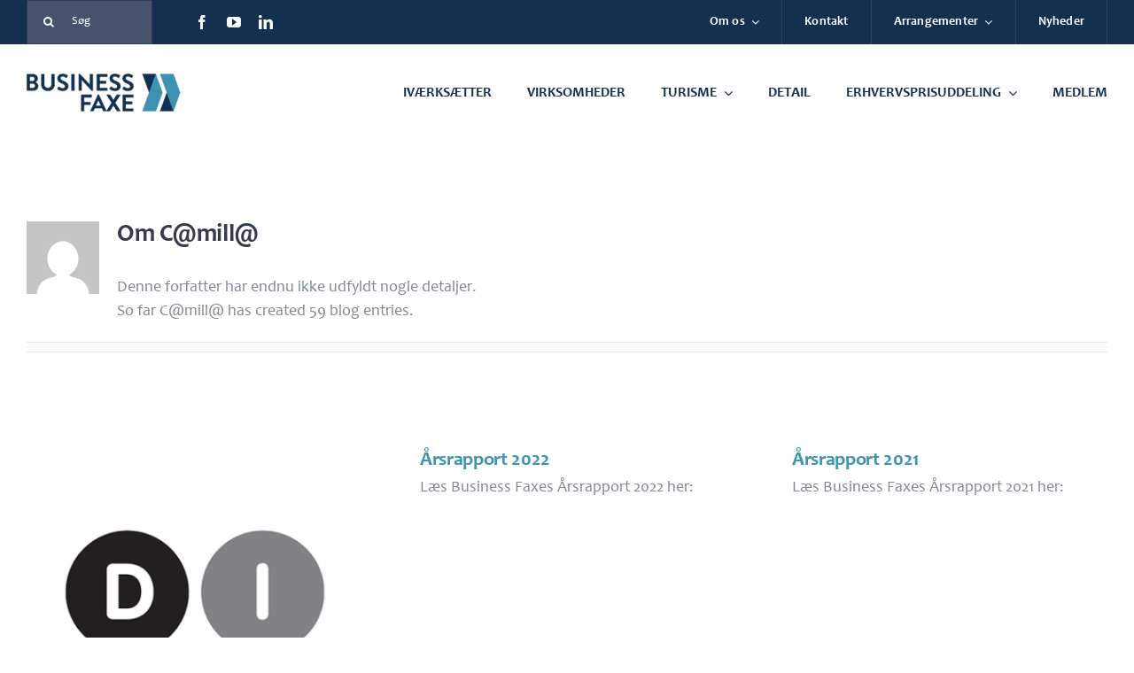

--- FILE ---
content_type: text/html; charset=UTF-8
request_url: https://businessfaxe.dk/author/cmill/
body_size: 20204
content:
<!DOCTYPE html>
<html class="avada-html-layout-wide avada-html-header-position-top avada-html-is-archive" lang="da-DK" prefix="og: http://ogp.me/ns# fb: http://ogp.me/ns/fb#">
<head>
	<meta http-equiv="X-UA-Compatible" content="IE=edge" />
	<meta http-equiv="Content-Type" content="text/html; charset=utf-8"/>
	<meta name="viewport" content="width=device-width, initial-scale=1" />
	<meta name='robots' content='index, follow, max-image-preview:large, max-snippet:-1, max-video-preview:-1' />
<script id="cookieyes" type="text/javascript" src="https://cdn-cookieyes.com/client_data/15d8b8fae260c0e61507e708/script.js"></script>
	<!-- This site is optimized with the Yoast SEO plugin v26.7 - https://yoast.com/wordpress/plugins/seo/ -->
	<title>C@mill@, skribent på Business Faxe</title>
	<link rel="canonical" href="https://businessfaxe.dk/author/cmill/" />
	<link rel="next" href="https://businessfaxe.dk/author/cmill/page/2/" />
	<meta property="og:locale" content="da_DK" />
	<meta property="og:type" content="profile" />
	<meta property="og:title" content="C@mill@, skribent på Business Faxe" />
	<meta property="og:url" content="https://businessfaxe.dk/author/cmill/" />
	<meta property="og:site_name" content="Business Faxe" />
	<meta property="og:image" content="https://secure.gravatar.com/avatar/90ecf388957053d68d9a64a398843a3a?s=500&d=mm&r=g" />
	<meta name="twitter:card" content="summary_large_image" />
	<script type="application/ld+json" class="yoast-schema-graph">{"@context":"https://schema.org","@graph":[{"@type":"ProfilePage","@id":"https://businessfaxe.dk/author/cmill/","url":"https://businessfaxe.dk/author/cmill/","name":"C@mill@, skribent på Business Faxe","isPartOf":{"@id":"https://businessfaxe.dk/#website"},"primaryImageOfPage":{"@id":"https://businessfaxe.dk/author/cmill/#primaryimage"},"image":{"@id":"https://businessfaxe.dk/author/cmill/#primaryimage"},"thumbnailUrl":"https://businessfaxe.dk/wp-content/uploads/2023/02/dansk-industri-logo-01.png","breadcrumb":{"@id":"https://businessfaxe.dk/author/cmill/#breadcrumb"},"inLanguage":"da-DK","potentialAction":[{"@type":"ReadAction","target":["https://businessfaxe.dk/author/cmill/"]}]},{"@type":"ImageObject","inLanguage":"da-DK","@id":"https://businessfaxe.dk/author/cmill/#primaryimage","url":"https://businessfaxe.dk/wp-content/uploads/2023/02/dansk-industri-logo-01.png","contentUrl":"https://businessfaxe.dk/wp-content/uploads/2023/02/dansk-industri-logo-01.png","width":500,"height":500},{"@type":"BreadcrumbList","@id":"https://businessfaxe.dk/author/cmill/#breadcrumb","itemListElement":[{"@type":"ListItem","position":1,"name":"Hjem","item":"https://businessfaxe.dk/"},{"@type":"ListItem","position":2,"name":"Arkiver for C@mill@"}]},{"@type":"WebSite","@id":"https://businessfaxe.dk/#website","url":"https://businessfaxe.dk/","name":"Business Faxe","description":"Vi varetager Faxe erhvervslivs interesser","potentialAction":[{"@type":"SearchAction","target":{"@type":"EntryPoint","urlTemplate":"https://businessfaxe.dk/?s={search_term_string}"},"query-input":{"@type":"PropertyValueSpecification","valueRequired":true,"valueName":"search_term_string"}}],"inLanguage":"da-DK"},{"@type":"Person","@id":"https://businessfaxe.dk/#/schema/person/f12221c4945274ad406a8f20809c67ba","name":"C@mill@","image":{"@type":"ImageObject","inLanguage":"da-DK","@id":"https://businessfaxe.dk/#/schema/person/image/","url":"https://secure.gravatar.com/avatar/e64562c936955395e2285bdaff723dfb0b59f9091513d55ae468599148d7978d?s=96&d=mm&r=g","contentUrl":"https://secure.gravatar.com/avatar/e64562c936955395e2285bdaff723dfb0b59f9091513d55ae468599148d7978d?s=96&d=mm&r=g","caption":"C@mill@"},"sameAs":["https://businessfaxe.dk"],"mainEntityOfPage":{"@id":"https://businessfaxe.dk/author/cmill/"}}]}</script>
	<!-- / Yoast SEO plugin. -->


<link rel='dns-prefetch' href='//www.googletagmanager.com' />
<link rel="alternate" type="application/rss+xml" title="Business Faxe &raquo; Feed" href="https://businessfaxe.dk/feed/" />
<link rel="alternate" type="application/rss+xml" title="Business Faxe &raquo;-kommentar-feed" href="https://businessfaxe.dk/comments/feed/" />
<link rel="alternate" type="text/calendar" title="Business Faxe &raquo; iCal Feed" href="https://businessfaxe.dk/arrangementer/?ical=1" />
								<link rel="icon" href="https://usercontent.one/wp/businessfaxe.dk/wp-content/uploads/2022/12/favicon.png?media=1767775457" type="image/png" />
		
					<!-- Apple Touch Icon -->
						<link rel="apple-touch-icon" sizes="180x180" href="https://usercontent.one/wp/businessfaxe.dk/wp-content/uploads/2022/12/favicon-180x180-1.png?media=1767775457" type="image/png">
		
					<!-- Android Icon -->
						<link rel="icon" sizes="192x192" href="https://usercontent.one/wp/businessfaxe.dk/wp-content/uploads/2022/12/favicon-192.png?media=1767775457" type="image/png">
		
					<!-- MS Edge Icon -->
						<meta name="msapplication-TileImage" content="https://usercontent.one/wp/businessfaxe.dk/wp-content/uploads/2022/12/favicon-270.png?media=1767775457" type="image/png">
				<link rel="alternate" type="application/rss+xml" title="Business Faxe &raquo; feed for indlæg af C@mill@" href="https://businessfaxe.dk/author/cmill/feed/" />
				
		<meta property="og:locale" content="da_DK"/>
		<meta property="og:type" content="profile"/>
		<meta property="og:site_name" content="Business Faxe"/>
		<meta property="og:title" content="C@mill@, Author at Business Faxe"/>
				<meta property="og:url" content="https://businessfaxe.dk/dis-lokalt-erhvervsklima-2022/"/>
						<meta property="og:image" content="https://usercontent.one/wp/businessfaxe.dk/wp-content/uploads/2023/02/dansk-industri-logo-01.png?media=1767775457"/>
		<meta property="og:image:width" content="500"/>
		<meta property="og:image:height" content="500"/>
		<meta property="og:image:type" content="image/png"/>
				<style id='wp-img-auto-sizes-contain-inline-css' type='text/css'>
img:is([sizes=auto i],[sizes^="auto," i]){contain-intrinsic-size:3000px 1500px}
/*# sourceURL=wp-img-auto-sizes-contain-inline-css */
</style>
<link rel='stylesheet' id='dflip-style-css' href='https://usercontent.one/wp/businessfaxe.dk/wp-content/plugins/3d-flipbook-dflip-lite/assets/css/dflip.min.css?ver=2.4.20&media=1767775457' type='text/css' media='all' />
<link rel='stylesheet' id='fusion-dynamic-css-css' href='https://usercontent.one/wp/businessfaxe.dk/wp-content/uploads/fusion-styles/6959383823e91f0d8947841294167431.min.css?ver=3.14.2&media=1767775457' type='text/css' media='all' />
<script type="text/javascript" src="https://businessfaxe.dk/wp-includes/js/jquery/jquery.min.js?ver=3.7.1" id="jquery-core-js"></script>

<!-- Google tag (gtag.js) snippet added by Site Kit -->
<!-- Google Analytics-snippet tilføjet af Site Kit -->
<script type="text/javascript" src="https://www.googletagmanager.com/gtag/js?id=GT-5D42547" id="google_gtagjs-js" async></script>
<script type="text/javascript" id="google_gtagjs-js-after">
/* <![CDATA[ */
window.dataLayer = window.dataLayer || [];function gtag(){dataLayer.push(arguments);}
gtag("set","linker",{"domains":["businessfaxe.dk"]});
gtag("js", new Date());
gtag("set", "developer_id.dZTNiMT", true);
gtag("config", "GT-5D42547");
//# sourceURL=google_gtagjs-js-after
/* ]]> */
</script>
<script type="text/javascript" id="ai-js-js-extra">
/* <![CDATA[ */
var MyAjax = {"ajaxurl":"https://businessfaxe.dk/wp-admin/admin-ajax.php","security":"c2a92f3ea5"};
//# sourceURL=ai-js-js-extra
/* ]]> */
</script>
<script type="text/javascript" src="https://usercontent.one/wp/businessfaxe.dk/wp-content/plugins/advanced-iframe/js/ai.min.js?media=1767775457?ver=845989" id="ai-js-js"></script>
<link rel="https://api.w.org/" href="https://businessfaxe.dk/wp-json/" /><link rel="alternate" title="JSON" type="application/json" href="https://businessfaxe.dk/wp-json/wp/v2/users/1" /><link rel="EditURI" type="application/rsd+xml" title="RSD" href="https://businessfaxe.dk/xmlrpc.php?rsd" />
<meta name="generator" content="WordPress 6.9" />
<meta name="generator" content="Site Kit by Google 1.168.0" /><style>[class*=" icon-oc-"],[class^=icon-oc-]{speak:none;font-style:normal;font-weight:400;font-variant:normal;text-transform:none;line-height:1;-webkit-font-smoothing:antialiased;-moz-osx-font-smoothing:grayscale}.icon-oc-one-com-white-32px-fill:before{content:"901"}.icon-oc-one-com:before{content:"900"}#one-com-icon,.toplevel_page_onecom-wp .wp-menu-image{speak:none;display:flex;align-items:center;justify-content:center;text-transform:none;line-height:1;-webkit-font-smoothing:antialiased;-moz-osx-font-smoothing:grayscale}.onecom-wp-admin-bar-item>a,.toplevel_page_onecom-wp>.wp-menu-name{font-size:16px;font-weight:400;line-height:1}.toplevel_page_onecom-wp>.wp-menu-name img{width:69px;height:9px;}.wp-submenu-wrap.wp-submenu>.wp-submenu-head>img{width:88px;height:auto}.onecom-wp-admin-bar-item>a img{height:7px!important}.onecom-wp-admin-bar-item>a img,.toplevel_page_onecom-wp>.wp-menu-name img{opacity:.8}.onecom-wp-admin-bar-item.hover>a img,.toplevel_page_onecom-wp.wp-has-current-submenu>.wp-menu-name img,li.opensub>a.toplevel_page_onecom-wp>.wp-menu-name img{opacity:1}#one-com-icon:before,.onecom-wp-admin-bar-item>a:before,.toplevel_page_onecom-wp>.wp-menu-image:before{content:'';position:static!important;background-color:rgba(240,245,250,.4);border-radius:102px;width:18px;height:18px;padding:0!important}.onecom-wp-admin-bar-item>a:before{width:14px;height:14px}.onecom-wp-admin-bar-item.hover>a:before,.toplevel_page_onecom-wp.opensub>a>.wp-menu-image:before,.toplevel_page_onecom-wp.wp-has-current-submenu>.wp-menu-image:before{background-color:#76b82a}.onecom-wp-admin-bar-item>a{display:inline-flex!important;align-items:center;justify-content:center}#one-com-logo-wrapper{font-size:4em}#one-com-icon{vertical-align:middle}.imagify-welcome{display:none !important;}</style><meta name="tec-api-version" content="v1"><meta name="tec-api-origin" content="https://businessfaxe.dk"><link rel="alternate" href="https://businessfaxe.dk/wp-json/tribe/events/v1/" /><style type="text/css" id="css-fb-visibility">@media screen and (max-width: 640px){.fusion-no-small-visibility{display:none !important;}body .sm-text-align-center{text-align:center !important;}body .sm-text-align-left{text-align:left !important;}body .sm-text-align-right{text-align:right !important;}body .sm-text-align-justify{text-align:justify !important;}body .sm-flex-align-center{justify-content:center !important;}body .sm-flex-align-flex-start{justify-content:flex-start !important;}body .sm-flex-align-flex-end{justify-content:flex-end !important;}body .sm-mx-auto{margin-left:auto !important;margin-right:auto !important;}body .sm-ml-auto{margin-left:auto !important;}body .sm-mr-auto{margin-right:auto !important;}body .fusion-absolute-position-small{position:absolute;width:100%;}.awb-sticky.awb-sticky-small{ position: sticky; top: var(--awb-sticky-offset,0); }}@media screen and (min-width: 641px) and (max-width: 1024px){.fusion-no-medium-visibility{display:none !important;}body .md-text-align-center{text-align:center !important;}body .md-text-align-left{text-align:left !important;}body .md-text-align-right{text-align:right !important;}body .md-text-align-justify{text-align:justify !important;}body .md-flex-align-center{justify-content:center !important;}body .md-flex-align-flex-start{justify-content:flex-start !important;}body .md-flex-align-flex-end{justify-content:flex-end !important;}body .md-mx-auto{margin-left:auto !important;margin-right:auto !important;}body .md-ml-auto{margin-left:auto !important;}body .md-mr-auto{margin-right:auto !important;}body .fusion-absolute-position-medium{position:absolute;width:100%;}.awb-sticky.awb-sticky-medium{ position: sticky; top: var(--awb-sticky-offset,0); }}@media screen and (min-width: 1025px){.fusion-no-large-visibility{display:none !important;}body .lg-text-align-center{text-align:center !important;}body .lg-text-align-left{text-align:left !important;}body .lg-text-align-right{text-align:right !important;}body .lg-text-align-justify{text-align:justify !important;}body .lg-flex-align-center{justify-content:center !important;}body .lg-flex-align-flex-start{justify-content:flex-start !important;}body .lg-flex-align-flex-end{justify-content:flex-end !important;}body .lg-mx-auto{margin-left:auto !important;margin-right:auto !important;}body .lg-ml-auto{margin-left:auto !important;}body .lg-mr-auto{margin-right:auto !important;}body .fusion-absolute-position-large{position:absolute;width:100%;}.awb-sticky.awb-sticky-large{ position: sticky; top: var(--awb-sticky-offset,0); }}</style>		<script type="text/javascript">
			var doc = document.documentElement;
			doc.setAttribute( 'data-useragent', navigator.userAgent );
		</script>
		
	<style id='global-styles-inline-css' type='text/css'>
:root{--wp--preset--aspect-ratio--square: 1;--wp--preset--aspect-ratio--4-3: 4/3;--wp--preset--aspect-ratio--3-4: 3/4;--wp--preset--aspect-ratio--3-2: 3/2;--wp--preset--aspect-ratio--2-3: 2/3;--wp--preset--aspect-ratio--16-9: 16/9;--wp--preset--aspect-ratio--9-16: 9/16;--wp--preset--color--black: #000000;--wp--preset--color--cyan-bluish-gray: #abb8c3;--wp--preset--color--white: #ffffff;--wp--preset--color--pale-pink: #f78da7;--wp--preset--color--vivid-red: #cf2e2e;--wp--preset--color--luminous-vivid-orange: #ff6900;--wp--preset--color--luminous-vivid-amber: #fcb900;--wp--preset--color--light-green-cyan: #7bdcb5;--wp--preset--color--vivid-green-cyan: #00d084;--wp--preset--color--pale-cyan-blue: #8ed1fc;--wp--preset--color--vivid-cyan-blue: #0693e3;--wp--preset--color--vivid-purple: #9b51e0;--wp--preset--color--awb-color-1: #ffffff;--wp--preset--color--awb-color-2: #f7f5f4;--wp--preset--color--awb-color-3: #e7e4e2;--wp--preset--color--awb-color-4: #3f94b2;--wp--preset--color--awb-color-5: #133051;--wp--preset--color--awb-color-6: #7e8890;--wp--preset--color--awb-color-7: #333c4e;--wp--preset--color--awb-color-8: #222222;--wp--preset--gradient--vivid-cyan-blue-to-vivid-purple: linear-gradient(135deg,rgb(6,147,227) 0%,rgb(155,81,224) 100%);--wp--preset--gradient--light-green-cyan-to-vivid-green-cyan: linear-gradient(135deg,rgb(122,220,180) 0%,rgb(0,208,130) 100%);--wp--preset--gradient--luminous-vivid-amber-to-luminous-vivid-orange: linear-gradient(135deg,rgb(252,185,0) 0%,rgb(255,105,0) 100%);--wp--preset--gradient--luminous-vivid-orange-to-vivid-red: linear-gradient(135deg,rgb(255,105,0) 0%,rgb(207,46,46) 100%);--wp--preset--gradient--very-light-gray-to-cyan-bluish-gray: linear-gradient(135deg,rgb(238,238,238) 0%,rgb(169,184,195) 100%);--wp--preset--gradient--cool-to-warm-spectrum: linear-gradient(135deg,rgb(74,234,220) 0%,rgb(151,120,209) 20%,rgb(207,42,186) 40%,rgb(238,44,130) 60%,rgb(251,105,98) 80%,rgb(254,248,76) 100%);--wp--preset--gradient--blush-light-purple: linear-gradient(135deg,rgb(255,206,236) 0%,rgb(152,150,240) 100%);--wp--preset--gradient--blush-bordeaux: linear-gradient(135deg,rgb(254,205,165) 0%,rgb(254,45,45) 50%,rgb(107,0,62) 100%);--wp--preset--gradient--luminous-dusk: linear-gradient(135deg,rgb(255,203,112) 0%,rgb(199,81,192) 50%,rgb(65,88,208) 100%);--wp--preset--gradient--pale-ocean: linear-gradient(135deg,rgb(255,245,203) 0%,rgb(182,227,212) 50%,rgb(51,167,181) 100%);--wp--preset--gradient--electric-grass: linear-gradient(135deg,rgb(202,248,128) 0%,rgb(113,206,126) 100%);--wp--preset--gradient--midnight: linear-gradient(135deg,rgb(2,3,129) 0%,rgb(40,116,252) 100%);--wp--preset--font-size--small: 13.5px;--wp--preset--font-size--medium: 20px;--wp--preset--font-size--large: 27px;--wp--preset--font-size--x-large: 42px;--wp--preset--font-size--normal: 18px;--wp--preset--font-size--xlarge: 36px;--wp--preset--font-size--huge: 54px;--wp--preset--spacing--20: 0.44rem;--wp--preset--spacing--30: 0.67rem;--wp--preset--spacing--40: 1rem;--wp--preset--spacing--50: 1.5rem;--wp--preset--spacing--60: 2.25rem;--wp--preset--spacing--70: 3.38rem;--wp--preset--spacing--80: 5.06rem;--wp--preset--shadow--natural: 6px 6px 9px rgba(0, 0, 0, 0.2);--wp--preset--shadow--deep: 12px 12px 50px rgba(0, 0, 0, 0.4);--wp--preset--shadow--sharp: 6px 6px 0px rgba(0, 0, 0, 0.2);--wp--preset--shadow--outlined: 6px 6px 0px -3px rgb(255, 255, 255), 6px 6px rgb(0, 0, 0);--wp--preset--shadow--crisp: 6px 6px 0px rgb(0, 0, 0);}:where(.is-layout-flex){gap: 0.5em;}:where(.is-layout-grid){gap: 0.5em;}body .is-layout-flex{display: flex;}.is-layout-flex{flex-wrap: wrap;align-items: center;}.is-layout-flex > :is(*, div){margin: 0;}body .is-layout-grid{display: grid;}.is-layout-grid > :is(*, div){margin: 0;}:where(.wp-block-columns.is-layout-flex){gap: 2em;}:where(.wp-block-columns.is-layout-grid){gap: 2em;}:where(.wp-block-post-template.is-layout-flex){gap: 1.25em;}:where(.wp-block-post-template.is-layout-grid){gap: 1.25em;}.has-black-color{color: var(--wp--preset--color--black) !important;}.has-cyan-bluish-gray-color{color: var(--wp--preset--color--cyan-bluish-gray) !important;}.has-white-color{color: var(--wp--preset--color--white) !important;}.has-pale-pink-color{color: var(--wp--preset--color--pale-pink) !important;}.has-vivid-red-color{color: var(--wp--preset--color--vivid-red) !important;}.has-luminous-vivid-orange-color{color: var(--wp--preset--color--luminous-vivid-orange) !important;}.has-luminous-vivid-amber-color{color: var(--wp--preset--color--luminous-vivid-amber) !important;}.has-light-green-cyan-color{color: var(--wp--preset--color--light-green-cyan) !important;}.has-vivid-green-cyan-color{color: var(--wp--preset--color--vivid-green-cyan) !important;}.has-pale-cyan-blue-color{color: var(--wp--preset--color--pale-cyan-blue) !important;}.has-vivid-cyan-blue-color{color: var(--wp--preset--color--vivid-cyan-blue) !important;}.has-vivid-purple-color{color: var(--wp--preset--color--vivid-purple) !important;}.has-black-background-color{background-color: var(--wp--preset--color--black) !important;}.has-cyan-bluish-gray-background-color{background-color: var(--wp--preset--color--cyan-bluish-gray) !important;}.has-white-background-color{background-color: var(--wp--preset--color--white) !important;}.has-pale-pink-background-color{background-color: var(--wp--preset--color--pale-pink) !important;}.has-vivid-red-background-color{background-color: var(--wp--preset--color--vivid-red) !important;}.has-luminous-vivid-orange-background-color{background-color: var(--wp--preset--color--luminous-vivid-orange) !important;}.has-luminous-vivid-amber-background-color{background-color: var(--wp--preset--color--luminous-vivid-amber) !important;}.has-light-green-cyan-background-color{background-color: var(--wp--preset--color--light-green-cyan) !important;}.has-vivid-green-cyan-background-color{background-color: var(--wp--preset--color--vivid-green-cyan) !important;}.has-pale-cyan-blue-background-color{background-color: var(--wp--preset--color--pale-cyan-blue) !important;}.has-vivid-cyan-blue-background-color{background-color: var(--wp--preset--color--vivid-cyan-blue) !important;}.has-vivid-purple-background-color{background-color: var(--wp--preset--color--vivid-purple) !important;}.has-black-border-color{border-color: var(--wp--preset--color--black) !important;}.has-cyan-bluish-gray-border-color{border-color: var(--wp--preset--color--cyan-bluish-gray) !important;}.has-white-border-color{border-color: var(--wp--preset--color--white) !important;}.has-pale-pink-border-color{border-color: var(--wp--preset--color--pale-pink) !important;}.has-vivid-red-border-color{border-color: var(--wp--preset--color--vivid-red) !important;}.has-luminous-vivid-orange-border-color{border-color: var(--wp--preset--color--luminous-vivid-orange) !important;}.has-luminous-vivid-amber-border-color{border-color: var(--wp--preset--color--luminous-vivid-amber) !important;}.has-light-green-cyan-border-color{border-color: var(--wp--preset--color--light-green-cyan) !important;}.has-vivid-green-cyan-border-color{border-color: var(--wp--preset--color--vivid-green-cyan) !important;}.has-pale-cyan-blue-border-color{border-color: var(--wp--preset--color--pale-cyan-blue) !important;}.has-vivid-cyan-blue-border-color{border-color: var(--wp--preset--color--vivid-cyan-blue) !important;}.has-vivid-purple-border-color{border-color: var(--wp--preset--color--vivid-purple) !important;}.has-vivid-cyan-blue-to-vivid-purple-gradient-background{background: var(--wp--preset--gradient--vivid-cyan-blue-to-vivid-purple) !important;}.has-light-green-cyan-to-vivid-green-cyan-gradient-background{background: var(--wp--preset--gradient--light-green-cyan-to-vivid-green-cyan) !important;}.has-luminous-vivid-amber-to-luminous-vivid-orange-gradient-background{background: var(--wp--preset--gradient--luminous-vivid-amber-to-luminous-vivid-orange) !important;}.has-luminous-vivid-orange-to-vivid-red-gradient-background{background: var(--wp--preset--gradient--luminous-vivid-orange-to-vivid-red) !important;}.has-very-light-gray-to-cyan-bluish-gray-gradient-background{background: var(--wp--preset--gradient--very-light-gray-to-cyan-bluish-gray) !important;}.has-cool-to-warm-spectrum-gradient-background{background: var(--wp--preset--gradient--cool-to-warm-spectrum) !important;}.has-blush-light-purple-gradient-background{background: var(--wp--preset--gradient--blush-light-purple) !important;}.has-blush-bordeaux-gradient-background{background: var(--wp--preset--gradient--blush-bordeaux) !important;}.has-luminous-dusk-gradient-background{background: var(--wp--preset--gradient--luminous-dusk) !important;}.has-pale-ocean-gradient-background{background: var(--wp--preset--gradient--pale-ocean) !important;}.has-electric-grass-gradient-background{background: var(--wp--preset--gradient--electric-grass) !important;}.has-midnight-gradient-background{background: var(--wp--preset--gradient--midnight) !important;}.has-small-font-size{font-size: var(--wp--preset--font-size--small) !important;}.has-medium-font-size{font-size: var(--wp--preset--font-size--medium) !important;}.has-large-font-size{font-size: var(--wp--preset--font-size--large) !important;}.has-x-large-font-size{font-size: var(--wp--preset--font-size--x-large) !important;}
/*# sourceURL=global-styles-inline-css */
</style>
</head>

<body class="author author-cmill author-1 wp-theme-Avada tribe-no-js page-template-avada fusion-image-hovers fusion-pagination-sizing fusion-button_type-flat fusion-button_span-yes fusion-button_gradient-linear avada-image-rollover-circle-no avada-image-rollover-no fusion-body ltr fusion-sticky-header no-tablet-sticky-header no-mobile-sticky-header no-mobile-slidingbar fusion-disable-outline fusion-sub-menu-fade mobile-logo-pos-left layout-wide-mode avada-has-boxed-modal-shadow-none layout-scroll-offset-full avada-has-zero-margin-offset-top fusion-top-header menu-text-align-center mobile-menu-design-modern fusion-hide-pagination-text fusion-header-layout-v3 avada-responsive avada-footer-fx-none avada-menu-highlight-style-bar fusion-search-form-classic fusion-main-menu-search-dropdown fusion-avatar-square avada-dropdown-styles avada-blog-layout-large avada-blog-archive-layout-grid avada-ec-not-100-width avada-ec-meta-layout-sidebar avada-header-shadow-no avada-menu-icon-position-left avada-has-megamenu-shadow avada-has-mainmenu-dropdown-divider avada-has-pagetitle-bg-full avada-has-100-footer avada-has-titlebar-hide avada-has-footer-widget-bg-image avada-header-border-color-full-transparent avada-social-full-transparent avada-has-transparent-timeline_color avada-has-pagination-padding avada-flyout-menu-direction-top avada-ec-views-v2" data-awb-post-id="5349">
		<a class="skip-link screen-reader-text" href="#content">Skip to content</a>

	<div id="boxed-wrapper">
		
		<div id="wrapper" class="fusion-wrapper">
			<div id="home" style="position:relative;top:-1px;"></div>
												<div class="fusion-tb-header"><div class="fusion-fullwidth fullwidth-box fusion-builder-row-1 fusion-flex-container has-pattern-background has-mask-background nonhundred-percent-fullwidth non-hundred-percent-height-scrolling fusion-no-small-visibility fusion-custom-z-index" style="--awb-border-sizes-top:0px;--awb-border-sizes-bottom:0px;--awb-border-sizes-left:0px;--awb-border-sizes-right:0px;--awb-border-color:var(--awb-color4);--awb-border-radius-top-left:0px;--awb-border-radius-top-right:0px;--awb-border-radius-bottom-right:0px;--awb-border-radius-bottom-left:0px;--awb-z-index:9999;--awb-padding-top:0px;--awb-padding-right:30px;--awb-padding-bottom:0px;--awb-padding-left:30px;--awb-padding-right-small:20px;--awb-padding-left-small:20px;--awb-margin-top:0px;--awb-margin-bottom:0px;--awb-background-color:var(--awb-color5);--awb-flex-wrap:wrap;" ><div class="fusion-builder-row fusion-row fusion-flex-align-items-stretch fusion-flex-content-wrap" style="max-width:1331.2px;margin-left: calc(-4% / 2 );margin-right: calc(-4% / 2 );"><div class="fusion-layout-column fusion_builder_column fusion-builder-column-0 fusion-flex-column" style="--awb-bg-size:cover;--awb-width-large:15%;--awb-margin-top-large:0px;--awb-spacing-right-large:12.8%;--awb-margin-bottom-large:0px;--awb-spacing-left-large:12.8%;--awb-width-medium:100%;--awb-order-medium:0;--awb-spacing-right-medium:1.92%;--awb-spacing-left-medium:1.92%;--awb-width-small:50%;--awb-order-small:0;--awb-spacing-right-small:3.84%;--awb-spacing-left-small:3.84%;"><div class="fusion-column-wrapper fusion-column-has-shadow fusion-flex-justify-content-center fusion-content-layout-column"><div class="fusion-search-element fusion-search-element-1 fusion-search-form-clean">		<form role="search" class="searchform fusion-search-form  fusion-search-form-clean" method="get" action="https://businessfaxe.dk/">
			<div class="fusion-search-form-content">

				
				<div class="fusion-search-field search-field">
					<label><span class="screen-reader-text">Søg efter:</span>
													<input type="search" value="" name="s" class="s" placeholder="Søg" required aria-required="true" aria-label="Søg"/>
											</label>
				</div>
				<div class="fusion-search-button search-button">
					<input type="submit" class="fusion-search-submit searchsubmit" aria-label="Søg" value="&#xf002;" />
									</div>

				<input type="hidden" name="post_type[]" value="any" /><input type="hidden" name="search_limit_to_post_titles" value="0" /><input type="hidden" name="add_woo_product_skus" value="0" /><input type="hidden" name="fs" value="1" />
			</div>


			
		</form>
		</div></div></div><div class="fusion-layout-column fusion_builder_column fusion-builder-column-1 fusion-flex-column" style="--awb-bg-size:cover;--awb-width-large:25%;--awb-margin-top-large:0px;--awb-spacing-right-large:7.68%;--awb-margin-bottom-large:0px;--awb-spacing-left-large:7.68%;--awb-width-medium:100%;--awb-order-medium:0;--awb-spacing-right-medium:1.92%;--awb-spacing-left-medium:1.92%;--awb-width-small:50%;--awb-order-small:0;--awb-spacing-right-small:3.84%;--awb-spacing-left-small:3.84%;"><div class="fusion-column-wrapper fusion-column-has-shadow fusion-flex-justify-content-center fusion-content-layout-column"><div class="fusion-social-links fusion-social-links-1" style="--awb-margin-top:0px;--awb-margin-right:0px;--awb-margin-bottom:0px;--awb-margin-left:0px;--awb-box-border-top:0px;--awb-box-border-right:0px;--awb-box-border-bottom:0px;--awb-box-border-left:0px;--awb-icon-colors-hover:#fcfcfc;--awb-box-colors-hover:hsla(var(--awb-color1-h),var(--awb-color1-s),var(--awb-color1-l),calc(var(--awb-color1-a) - 25%));--awb-box-border-color:var(--awb-color3);--awb-box-border-color-hover:var(--awb-color4);"><div class="fusion-social-networks color-type-custom"><div class="fusion-social-networks-wrapper"><a class="fusion-social-network-icon fusion-tooltip fusion-facebook awb-icon-facebook" style="color:var(--awb-color1);font-size:16px;" data-placement="bottom" data-title="Facebook" data-toggle="tooltip" title="Facebook" aria-label="facebook" target="_blank" rel="noopener noreferrer" href="https://www.facebook.com/businessfaxe/"></a><a class="fusion-social-network-icon fusion-tooltip fusion-youtube awb-icon-youtube" style="color:var(--awb-color1);font-size:16px;" data-placement="bottom" data-title="YouTube" data-toggle="tooltip" title="YouTube" aria-label="youtube" target="_blank" rel="noopener noreferrer" href="https://www.youtube.com/@businessfaxe76"></a><a class="fusion-social-network-icon fusion-tooltip fusion-linkedin awb-icon-linkedin" style="color:var(--awb-color1);font-size:16px;" data-placement="bottom" data-title="LinkedIn" data-toggle="tooltip" title="LinkedIn" aria-label="linkedin" target="_blank" rel="noopener noreferrer" href="https://www.linkedin.com/company/business-faxe/"></a></div></div></div></div></div><div class="fusion-layout-column fusion_builder_column fusion-builder-column-2 fusion-flex-column" style="--awb-bg-size:cover;--awb-width-large:60%;--awb-margin-top-large:0px;--awb-spacing-right-large:3.2%;--awb-margin-bottom-large:0px;--awb-spacing-left-large:3.2%;--awb-width-medium:100%;--awb-order-medium:0;--awb-spacing-right-medium:1.92%;--awb-spacing-left-medium:1.92%;--awb-width-small:50%;--awb-order-small:0;--awb-spacing-right-small:3.84%;--awb-spacing-left-small:3.84%;" data-scroll-devices="small-visibility,medium-visibility,large-visibility"><div class="fusion-column-wrapper fusion-column-has-shadow fusion-flex-justify-content-flex-start fusion-content-layout-column"><nav class="awb-menu awb-menu_row awb-menu_em-hover mobile-mode-collapse-to-button awb-menu_icons-left awb-menu_dc-yes mobile-trigger-fullwidth-off awb-menu_mobile-toggle awb-menu_indent-left mobile-size-full-absolute loading mega-menu-loading awb-menu_desktop awb-menu_dropdown awb-menu_expand-right awb-menu_transition-opacity" style="--awb-font-size:14px;--awb-line-height:var(--awb-typography5-line-height);--awb-text-transform:var(--awb-typography5-text-transform);--awb-min-height:50px;--awb-justify-content:flex-end;--awb-items-padding-top:0px;--awb-items-padding-right:25px;--awb-items-padding-bottom:0px;--awb-items-padding-left:25px;--awb-border-color:rgba(252,252,252,0.1);--awb-border-right:1px;--awb-color:var(--awb-color1);--awb-letter-spacing:var(--awb-typography5-letter-spacing);--awb-active-color:#fcfcfc;--awb-active-bg:rgba(252,252,252,0.1);--awb-active-border-right:1px;--awb-submenu-bg:var(--awb-color1);--awb-submenu-text-transform:none;--awb-icons-size:18;--awb-icons-color:#fcfcfc;--awb-icons-hover-color:#dd879e;--awb-main-justify-content:flex-start;--awb-mobile-nav-button-align-hor:flex-end;--awb-mobile-bg:#fcfcfc;--awb-mobile-color:#4c3a37;--awb-mobile-nav-items-height:83;--awb-mobile-active-bg:#fcfcfc;--awb-mobile-active-color:#1b1d1e;--awb-mobile-trigger-font-size:16px;--awb-mobile-trigger-color:#1b1d1e;--awb-mobile-trigger-background-color:#fcfcfc;--awb-justify-title:flex-start;--awb-mobile-justify:flex-start;--awb-mobile-caret-left:auto;--awb-mobile-caret-right:0;--awb-fusion-font-family-typography:&quot;Candara Bolt&quot;;--awb-fusion-font-style-typography:normal;--awb-fusion-font-weight-typography:400;--awb-fusion-font-family-submenu-typography:inherit;--awb-fusion-font-style-submenu-typography:normal;--awb-fusion-font-weight-submenu-typography:400;--awb-fusion-font-family-mobile-typography:inherit;--awb-fusion-font-style-mobile-typography:normal;--awb-fusion-font-weight-mobile-typography:400;" aria-label="Top bar menu" data-breakpoint="640" data-count="0" data-transition-type="fade" data-transition-time="300" data-expand="right"><button type="button" class="awb-menu__m-toggle awb-menu__m-toggle_no-text" aria-expanded="false" aria-controls="menu-top-bar-menu"><span class="awb-menu__m-toggle-inner"><span class="collapsed-nav-text"><span class="screen-reader-text">Toggle Navigation</span></span><span class="awb-menu__m-collapse-icon awb-menu__m-collapse-icon_no-text"><span class="awb-menu__m-collapse-icon-open awb-menu__m-collapse-icon-open_no-text fa-book-open fas"></span><span class="awb-menu__m-collapse-icon-close awb-menu__m-collapse-icon-close_no-text fa-times fas"></span></span></span></button><ul id="menu-top-bar-menu" class="fusion-menu awb-menu__main-ul awb-menu__main-ul_row"><li  id="menu-item-3985"  class="menu-item menu-item-type-post_type menu-item-object-page menu-item-has-children menu-item-3985 awb-menu__li awb-menu__main-li awb-menu__main-li_regular"  data-item-id="3985"><span class="awb-menu__main-background-default awb-menu__main-background-default_fade"></span><span class="awb-menu__main-background-active awb-menu__main-background-active_fade"></span><a  href="https://businessfaxe.dk/om-os/" class="awb-menu__main-a awb-menu__main-a_regular"><span class="menu-text">Om os</span><span class="awb-menu__open-nav-submenu-hover"></span></a><button type="button" aria-label="Open submenu of Om os" aria-expanded="false" class="awb-menu__open-nav-submenu_mobile awb-menu__open-nav-submenu_main"></button><ul class="awb-menu__sub-ul awb-menu__sub-ul_main"><li  id="menu-item-5655"  class="menu-item menu-item-type-post_type menu-item-object-page menu-item-5655 awb-menu__li awb-menu__sub-li" ><a  href="https://businessfaxe.dk/om-os/" class="awb-menu__sub-a"><span>Om Business Faxe</span></a></li><li  id="menu-item-3988"  class="menu-item menu-item-type-post_type menu-item-object-page menu-item-3988 awb-menu__li awb-menu__sub-li" ><a  href="https://businessfaxe.dk/om-os/erhvervspolitisk-interessevaretagelse/" class="awb-menu__sub-a"><span>Erhvervspolitisk interessevaretagelse</span></a></li><li  id="menu-item-3987"  class="menu-item menu-item-type-post_type menu-item-object-page menu-item-3987 awb-menu__li awb-menu__sub-li" ><a  href="https://businessfaxe.dk/om-os/mission-vision-og-vaerdier/" class="awb-menu__sub-a"><span>Mission, Vision og værdier</span></a></li><li  id="menu-item-3986"  class="menu-item menu-item-type-post_type menu-item-object-page menu-item-3986 awb-menu__li awb-menu__sub-li" ><a  href="https://businessfaxe.dk/om-os/bestyrelse/" class="awb-menu__sub-a"><span>Bestyrelse</span></a></li><li  id="menu-item-4065"  class="menu-item menu-item-type-post_type menu-item-object-page menu-item-4065 awb-menu__li awb-menu__sub-li" ><a  href="https://businessfaxe.dk/om-os/medarbejdere/" class="awb-menu__sub-a"><span>Medarbejdere</span></a></li><li  id="menu-item-4064"  class="menu-item menu-item-type-post_type menu-item-object-page menu-item-4064 awb-menu__li awb-menu__sub-li" ><a  href="https://businessfaxe.dk/om-os/samarbejdspartnere/" class="awb-menu__sub-a"><span>Samarbejdspartnere</span></a></li><li  id="menu-item-4222"  class="menu-item menu-item-type-post_type menu-item-object-page menu-item-4222 awb-menu__li awb-menu__sub-li" ><a  href="https://businessfaxe.dk/om-os/aarsrapporter-og-vedtaegter/" class="awb-menu__sub-a"><span>Årsrapporter og vedtægter</span></a></li></ul></li><li  id="menu-item-2077"  class="menu-item menu-item-type-custom menu-item-object-custom menu-item-2077 awb-menu__li awb-menu__main-li awb-menu__main-li_regular"  data-item-id="2077"><span class="awb-menu__main-background-default awb-menu__main-background-default_fade"></span><span class="awb-menu__main-background-active awb-menu__main-background-active_fade"></span><a  href="https://businessfaxe.dk/om-os/medarbejdere/" class="awb-menu__main-a awb-menu__main-a_regular"><span class="menu-text">Kontakt</span></a></li><li  id="menu-item-4755"  class="menu-item menu-item-type-custom menu-item-object-custom menu-item-has-children menu-item-4755 awb-menu__li awb-menu__main-li awb-menu__main-li_regular"  data-item-id="4755"><span class="awb-menu__main-background-default awb-menu__main-background-default_fade"></span><span class="awb-menu__main-background-active awb-menu__main-background-active_fade"></span><a  href="#" class="awb-menu__main-a awb-menu__main-a_regular"><span class="menu-text">Arrangementer</span><span class="awb-menu__open-nav-submenu-hover"></span></a><button type="button" aria-label="Open submenu of Arrangementer" aria-expanded="false" class="awb-menu__open-nav-submenu_mobile awb-menu__open-nav-submenu_main"></button><ul class="awb-menu__sub-ul awb-menu__sub-ul_main"><li  id="menu-item-4389"  class="menu-item menu-item-type-post_type menu-item-object-page menu-item-4389 awb-menu__li awb-menu__sub-li" ><a  href="https://businessfaxe.dk/vores-arrangementer/" class="awb-menu__sub-a"><span>Arrangementer</span></a></li><li  id="menu-item-4754"  class="menu-item menu-item-type-post_type menu-item-object-page menu-item-4754 awb-menu__li awb-menu__sub-li" ><a  href="https://businessfaxe.dk/business-faxe-morgen-og-aften-forum/" class="awb-menu__sub-a"><span>Business Faxe MorgenForum og AftenForum</span></a></li><li  id="menu-item-4753"  class="menu-item menu-item-type-post_type menu-item-object-page menu-item-4753 awb-menu__li awb-menu__sub-li" ><a  href="https://businessfaxe.dk/bygge-anlaegsnetvaerk/" class="awb-menu__sub-a"><span>Bygge og anlægsnetværk</span></a></li></ul></li><li  id="menu-item-9551"  class="menu-item menu-item-type-post_type menu-item-object-page menu-item-9551 awb-menu__li awb-menu__main-li awb-menu__main-li_regular"  data-item-id="9551"><span class="awb-menu__main-background-default awb-menu__main-background-default_fade"></span><span class="awb-menu__main-background-active awb-menu__main-background-active_fade"></span><a  href="https://businessfaxe.dk/nyheder/" class="awb-menu__main-a awb-menu__main-a_regular"><span class="menu-text">Nyheder</span></a></li></ul></nav></div></div></div></div><div class="fusion-fullwidth fullwidth-box fusion-builder-row-2 fusion-flex-container has-pattern-background has-mask-background nonhundred-percent-fullwidth non-hundred-percent-height-scrolling fusion-no-small-visibility raise fusion-custom-z-index" style="--awb-border-radius-top-left:0px;--awb-border-radius-top-right:0px;--awb-border-radius-bottom-right:0px;--awb-border-radius-bottom-left:0px;--awb-z-index:10;--awb-padding-top:20px;--awb-padding-bottom:20px;--awb-flex-wrap:wrap;" ><div class="fusion-builder-row fusion-row fusion-flex-align-items-flex-start fusion-flex-content-wrap" style="max-width:1331.2px;margin-left: calc(-4% / 2 );margin-right: calc(-4% / 2 );"><div class="fusion-layout-column fusion_builder_column fusion-builder-column-3 fusion_builder_column_1_4 1_4 fusion-flex-column" style="--awb-bg-size:cover;--awb-width-large:25%;--awb-margin-top-large:10px;--awb-spacing-right-large:7.68%;--awb-margin-bottom-large:10px;--awb-spacing-left-large:7.68%;--awb-width-medium:100%;--awb-order-medium:0;--awb-spacing-right-medium:1.92%;--awb-spacing-left-medium:1.92%;--awb-width-small:100%;--awb-order-small:0;--awb-spacing-right-small:1.92%;--awb-spacing-left-small:1.92%;"><div class="fusion-column-wrapper fusion-column-has-shadow fusion-flex-justify-content-flex-start fusion-content-layout-column"><div class="fusion-image-element " style="--awb-max-width:200px;--awb-caption-title-font-family:var(--h2_typography-font-family);--awb-caption-title-font-weight:var(--h2_typography-font-weight);--awb-caption-title-font-style:var(--h2_typography-font-style);--awb-caption-title-size:var(--h2_typography-font-size);--awb-caption-title-transform:var(--h2_typography-text-transform);--awb-caption-title-line-height:var(--h2_typography-line-height);--awb-caption-title-letter-spacing:var(--h2_typography-letter-spacing);"><span class=" fusion-imageframe imageframe-none imageframe-1 hover-type-none"><a class="fusion-no-lightbox" href="https://businessfaxe.dk/" target="_self" aria-label="Business-Faxe-header-logo"><img decoding="async" width="300" height="74" src="https://usercontent.one/wp/businessfaxe.dk/wp-content/uploads/2022/12/Business-Faxe-header-logo.png?media=1767775457" data-orig-src="https://usercontent.one/wp/businessfaxe.dk/wp-content/uploads/2022/12/Business-Faxe-header-logo.png?media=1767775457" alt class="lazyload img-responsive wp-image-2506" srcset="data:image/svg+xml,%3Csvg%20xmlns%3D%27http%3A%2F%2Fwww.w3.org%2F2000%2Fsvg%27%20width%3D%27300%27%20height%3D%2774%27%20viewBox%3D%270%200%20300%2074%27%3E%3Crect%20width%3D%27300%27%20height%3D%2774%27%20fill-opacity%3D%220%22%2F%3E%3C%2Fsvg%3E" data-srcset="https://usercontent.one/wp/businessfaxe.dk/wp-content/uploads/2022/12/Business-Faxe-header-logo-200x49.png?media=1767775457 200w, https://usercontent.one/wp/businessfaxe.dk/wp-content/uploads/2022/12/Business-Faxe-header-logo.png?media=1767775457 300w" data-sizes="auto" data-orig-sizes="(max-width: 1024px) 100vw, (max-width: 640px) 100vw, 300px" /></a></span></div></div></div><div class="fusion-layout-column fusion_builder_column fusion-builder-column-4 fusion_builder_column_3_4 3_4 fusion-flex-column" style="--awb-z-index-hover:20;--awb-bg-size:cover;--awb-width-large:75%;--awb-margin-top-large:10px;--awb-spacing-right-large:2.56%;--awb-margin-bottom-large:10px;--awb-spacing-left-large:2.56%;--awb-width-medium:100%;--awb-order-medium:0;--awb-spacing-right-medium:1.92%;--awb-spacing-left-medium:1.92%;--awb-width-small:100%;--awb-order-small:0;--awb-spacing-right-small:1.92%;--awb-spacing-left-small:1.92%;" data-scroll-devices="small-visibility,medium-visibility,large-visibility"><div class="fusion-column-wrapper fusion-column-has-shadow fusion-flex-justify-content-flex-start fusion-content-layout-column"><nav class="awb-menu awb-menu_row awb-menu_em-hover mobile-mode-collapse-to-button awb-menu_icons-right awb-menu_dc-yes mobile-trigger-fullwidth-off awb-menu_mobile-toggle awb-menu_indent-left mobile-size-full-absolute loading mega-menu-loading awb-menu_desktop awb-menu_dropdown awb-menu_expand-right awb-menu_transition-fade" style="--awb-min-height:50px;--awb-gap:40px;--awb-justify-content:flex-end;--awb-color:var(--awb-color5);--awb-active-color:var(--awb-color5);--awb-main-justify-content:flex-start;--awb-mobile-nav-button-align-hor:flex-end;--awb-mobile-nav-items-height:54;--awb-mobile-justify:flex-start;--awb-mobile-caret-left:auto;--awb-mobile-caret-right:0;--awb-fusion-font-family-typography:&quot;Candara Bolt&quot;;--awb-fusion-font-style-typography:normal;--awb-fusion-font-weight-typography:400;--awb-fusion-font-family-submenu-typography:inherit;--awb-fusion-font-style-submenu-typography:normal;--awb-fusion-font-weight-submenu-typography:400;--awb-fusion-font-family-mobile-typography:inherit;--awb-fusion-font-style-mobile-typography:normal;--awb-fusion-font-weight-mobile-typography:400;" aria-label="Hovedmenu" data-breakpoint="1024" data-count="1" data-transition-type="fade" data-transition-time="300" data-expand="right"><button type="button" class="awb-menu__m-toggle awb-menu__m-toggle_no-text" aria-expanded="false" aria-controls="menu-hovedmenu"><span class="awb-menu__m-toggle-inner"><span class="collapsed-nav-text"><span class="screen-reader-text">Toggle Navigation</span></span><span class="awb-menu__m-collapse-icon awb-menu__m-collapse-icon_no-text"><span class="awb-menu__m-collapse-icon-open awb-menu__m-collapse-icon-open_no-text fa-bars fas"></span><span class="awb-menu__m-collapse-icon-close awb-menu__m-collapse-icon-close_no-text fa-times fas"></span></span></span></button><ul id="menu-hovedmenu" class="fusion-menu awb-menu__main-ul awb-menu__main-ul_row"><li  id="menu-item-9044"  class="menu-item menu-item-type-custom menu-item-object-custom menu-item-9044 awb-menu__li awb-menu__main-li awb-menu__main-li_regular"  data-item-id="9044"><span class="awb-menu__main-background-default awb-menu__main-background-default_fade"></span><span class="awb-menu__main-background-active awb-menu__main-background-active_fade"></span><a  href="https://businessfaxe.dk/ivaerksaettere/" class="awb-menu__main-a awb-menu__main-a_regular"><span class="menu-text">IVÆRKSÆTTER</span></a></li><li  id="menu-item-9045"  class="menu-item menu-item-type-custom menu-item-object-custom menu-item-9045 awb-menu__li awb-menu__main-li awb-menu__main-li_regular"  data-item-id="9045"><span class="awb-menu__main-background-default awb-menu__main-background-default_fade"></span><span class="awb-menu__main-background-active awb-menu__main-background-active_fade"></span><a  href="https://businessfaxe.dk/virksomheder/" class="awb-menu__main-a awb-menu__main-a_regular"><span class="menu-text">VIRKSOMHEDER</span></a></li><li  id="menu-item-9046"  class="menu-item menu-item-type-custom menu-item-object-custom menu-item-has-children menu-item-9046 awb-menu__li awb-menu__main-li awb-menu__main-li_regular"  data-item-id="9046"><span class="awb-menu__main-background-default awb-menu__main-background-default_fade"></span><span class="awb-menu__main-background-active awb-menu__main-background-active_fade"></span><a  href="https://businessfaxe.dk/turisme/" class="awb-menu__main-a awb-menu__main-a_regular"><span class="menu-text">TURISME</span><span class="awb-menu__open-nav-submenu-hover"></span></a><button type="button" aria-label="Open submenu of TURISME" aria-expanded="false" class="awb-menu__open-nav-submenu_mobile awb-menu__open-nav-submenu_main"></button><ul class="awb-menu__sub-ul awb-menu__sub-ul_main"><li  id="menu-item-10037"  class="menu-item menu-item-type-post_type menu-item-object-page menu-item-10037 awb-menu__li awb-menu__sub-li" ><a  href="https://businessfaxe.dk/turisme/styregruppe/" class="awb-menu__sub-a"><span>Styregruppe</span></a></li><li  id="menu-item-10040"  class="menu-item menu-item-type-post_type menu-item-object-page menu-item-10040 awb-menu__li awb-menu__sub-li" ><a  href="https://businessfaxe.dk/turisme/vidensbank-for-turismevirksomheder/" class="awb-menu__sub-a"><span>Vidensbank for turismevirksomheder</span></a></li><li  id="menu-item-10073"  class="menu-item menu-item-type-post_type menu-item-object-page menu-item-10073 awb-menu__li awb-menu__sub-li" ><a  href="https://businessfaxe.dk/turisme/turismestrategi-for-faxe-kommune-2025/" class="awb-menu__sub-a"><span>Turismestrategi for Faxe Kommune 2025</span></a></li><li  id="menu-item-10072"  class="menu-item menu-item-type-post_type menu-item-object-page menu-item-10072 awb-menu__li awb-menu__sub-li" ><a  href="https://businessfaxe.dk/turisme/turismenetvaerket/" class="awb-menu__sub-a"><span>Turismenetværket</span></a></li></ul></li><li  id="menu-item-9047"  class="menu-item menu-item-type-custom menu-item-object-custom menu-item-9047 awb-menu__li awb-menu__main-li awb-menu__main-li_regular"  data-item-id="9047"><span class="awb-menu__main-background-default awb-menu__main-background-default_fade"></span><span class="awb-menu__main-background-active awb-menu__main-background-active_fade"></span><a  href="https://businessfaxe.dk/detail/" class="awb-menu__main-a awb-menu__main-a_regular"><span class="menu-text">DETAIL</span></a></li><li  id="menu-item-9051"  class="menu-item menu-item-type-custom menu-item-object-custom menu-item-has-children menu-item-9051 awb-menu__li awb-menu__main-li awb-menu__main-li_regular"  data-item-id="9051"><span class="awb-menu__main-background-default awb-menu__main-background-default_fade"></span><span class="awb-menu__main-background-active awb-menu__main-background-active_fade"></span><a  href="https://businessfaxe.dk/arrangementer/erhvervsprisuddeling-2025/" class="awb-menu__main-a awb-menu__main-a_regular"><span class="menu-text">ERHVERVSPRISUDDELING</span><span class="awb-menu__open-nav-submenu-hover"></span></a><button type="button" aria-label="Open submenu of ERHVERVSPRISUDDELING" aria-expanded="false" class="awb-menu__open-nav-submenu_mobile awb-menu__open-nav-submenu_main"></button><ul class="awb-menu__sub-ul awb-menu__sub-ul_main"><li  id="menu-item-9699"  class="menu-item menu-item-type-post_type menu-item-object-page menu-item-9699 awb-menu__li awb-menu__sub-li" ><a  href="https://businessfaxe.dk/erhvervsprisuddeling-2024-2/" class="awb-menu__sub-a"><span>ERHVERVSPRISUDDELING 2024</span></a></li><li  id="menu-item-9055"  class="menu-item menu-item-type-post_type menu-item-object-page menu-item-9055 awb-menu__li awb-menu__sub-li" ><a  href="https://businessfaxe.dk/erhvervsprisuddeling-2023/" class="awb-menu__sub-a"><span>ERHVERVSPRISUDDELING 2023</span></a></li><li  id="menu-item-9054"  class="menu-item menu-item-type-post_type menu-item-object-page menu-item-9054 awb-menu__li awb-menu__sub-li" ><a  href="https://businessfaxe.dk/erhvervsprisuddeling-2022/" class="awb-menu__sub-a"><span>ERHVERVSPRISUDDELING 2022</span></a></li><li  id="menu-item-9053"  class="menu-item menu-item-type-post_type menu-item-object-page menu-item-9053 awb-menu__li awb-menu__sub-li" ><a  href="https://businessfaxe.dk/erhvervsprisuddeling-2021/" class="awb-menu__sub-a"><span>ERHVERVSPRISUDDELING 2021</span></a></li><li  id="menu-item-9063"  class="menu-item menu-item-type-post_type menu-item-object-page menu-item-9063 awb-menu__li awb-menu__sub-li" ><a  href="https://businessfaxe.dk/erhvervsprisuddeling-2020/" class="awb-menu__sub-a"><span>ERHVERVSPRISUDDELING 2020</span></a></li><li  id="menu-item-9074"  class="menu-item menu-item-type-post_type menu-item-object-page menu-item-9074 awb-menu__li awb-menu__sub-li" ><a  href="https://businessfaxe.dk/erhvervsprisuddeling-2019/" class="awb-menu__sub-a"><span>ERHVERVSPRISUDDELING 2019</span></a></li></ul></li><li  id="menu-item-9048"  class="menu-item menu-item-type-custom menu-item-object-custom menu-item-9048 awb-menu__li awb-menu__main-li awb-menu__main-li_regular"  data-item-id="9048"><span class="awb-menu__main-background-default awb-menu__main-background-default_fade"></span><span class="awb-menu__main-background-active awb-menu__main-background-active_fade"></span><a  href="https://businessfaxe.dk/medlemmer/" class="awb-menu__main-a awb-menu__main-a_regular"><span class="menu-text">MEDLEM</span></a></li></ul></nav></div></div></div></div><div class="fusion-fullwidth fullwidth-box fusion-builder-row-3 fusion-flex-container has-pattern-background has-mask-background nonhundred-percent-fullwidth non-hundred-percent-height-scrolling fusion-no-medium-visibility fusion-no-large-visibility fusion-custom-z-index" style="--awb-border-sizes-top:0px;--awb-border-sizes-bottom:0px;--awb-border-sizes-left:0px;--awb-border-sizes-right:0px;--awb-border-color:var(--awb-color4);--awb-border-radius-top-left:0px;--awb-border-radius-top-right:0px;--awb-border-radius-bottom-right:0px;--awb-border-radius-bottom-left:0px;--awb-z-index:1500;--awb-padding-top:0px;--awb-padding-right:30px;--awb-padding-bottom:0px;--awb-padding-left:30px;--awb-padding-right-small:20px;--awb-padding-left-small:20px;--awb-margin-top:0px;--awb-margin-bottom:0px;--awb-background-color:var(--awb-color5);--awb-flex-wrap:wrap;" ><div class="fusion-builder-row fusion-row fusion-flex-align-items-stretch fusion-flex-content-wrap" style="max-width:1331.2px;margin-left: calc(-4% / 2 );margin-right: calc(-4% / 2 );"><div class="fusion-layout-column fusion_builder_column fusion-builder-column-5 fusion-flex-column" style="--awb-bg-size:cover;--awb-width-large:25%;--awb-margin-top-large:0px;--awb-spacing-right-large:7.68%;--awb-margin-bottom-large:0px;--awb-spacing-left-large:7.68%;--awb-width-medium:100%;--awb-order-medium:0;--awb-spacing-right-medium:1.92%;--awb-spacing-left-medium:1.92%;--awb-width-small:50%;--awb-order-small:0;--awb-spacing-right-small:3.84%;--awb-spacing-left-small:3.84%;"><div class="fusion-column-wrapper fusion-column-has-shadow fusion-flex-justify-content-center fusion-content-layout-column"><div class="fusion-social-links fusion-social-links-2" style="--awb-margin-top:0px;--awb-margin-right:0px;--awb-margin-bottom:0px;--awb-margin-left:0px;--awb-box-border-top:0px;--awb-box-border-right:0px;--awb-box-border-bottom:0px;--awb-box-border-left:0px;--awb-icon-colors-hover:#fcfcfc;--awb-box-colors-hover:hsla(var(--awb-color1-h),var(--awb-color1-s),var(--awb-color1-l),calc(var(--awb-color1-a) - 25%));--awb-box-border-color:var(--awb-color3);--awb-box-border-color-hover:var(--awb-color4);"><div class="fusion-social-networks color-type-custom"><div class="fusion-social-networks-wrapper"><a class="fusion-social-network-icon fusion-tooltip fusion-facebook awb-icon-facebook" style="color:var(--awb-color1);font-size:16px;" data-placement="bottom" data-title="Facebook" data-toggle="tooltip" title="Facebook" aria-label="facebook" target="_blank" rel="noopener noreferrer" href="https://www.facebook.com/businessfaxe/"></a><a class="fusion-social-network-icon fusion-tooltip fusion-youtube awb-icon-youtube" style="color:var(--awb-color1);font-size:16px;" data-placement="bottom" data-title="YouTube" data-toggle="tooltip" title="YouTube" aria-label="youtube" target="_blank" rel="noopener noreferrer" href="https://www.youtube.com/@businessfaxe76"></a><a class="fusion-social-network-icon fusion-tooltip fusion-linkedin awb-icon-linkedin" style="color:var(--awb-color1);font-size:16px;" data-placement="bottom" data-title="LinkedIn" data-toggle="tooltip" title="LinkedIn" aria-label="linkedin" target="_blank" rel="noopener noreferrer" href="https://www.linkedin.com/company/business-faxe/"></a></div></div></div></div></div><div class="fusion-layout-column fusion_builder_column fusion-builder-column-6 fusion_builder_column_3_4 3_4 fusion-flex-column" style="--awb-bg-size:cover;--awb-width-large:75%;--awb-margin-top-large:0px;--awb-spacing-right-large:2.56%;--awb-margin-bottom-large:0px;--awb-spacing-left-large:2.56%;--awb-width-medium:100%;--awb-order-medium:0;--awb-spacing-right-medium:1.92%;--awb-spacing-left-medium:1.92%;--awb-width-small:50%;--awb-order-small:0;--awb-spacing-right-small:3.84%;--awb-spacing-left-small:3.84%;"><div class="fusion-column-wrapper fusion-column-has-shadow fusion-flex-justify-content-flex-start fusion-content-layout-column"><nav class="awb-menu awb-menu_row awb-menu_em-hover mobile-mode-collapse-to-button awb-menu_icons-left awb-menu_dc-yes mobile-trigger-fullwidth-off awb-menu_mobile-toggle awb-menu_indent-left mobile-size-full-absolute loading mega-menu-loading awb-menu_desktop awb-menu_dropdown awb-menu_expand-right awb-menu_transition-opacity" style="--awb-font-size:14px;--awb-line-height:var(--awb-typography5-line-height);--awb-text-transform:var(--awb-typography5-text-transform);--awb-min-height:50px;--awb-justify-content:flex-end;--awb-items-padding-top:0px;--awb-items-padding-right:25px;--awb-items-padding-bottom:0px;--awb-items-padding-left:25px;--awb-border-color:rgba(252,252,252,0.1);--awb-border-right:1px;--awb-color:var(--awb-color1);--awb-letter-spacing:var(--awb-typography5-letter-spacing);--awb-active-color:#fcfcfc;--awb-active-bg:rgba(252,252,252,0.1);--awb-active-border-right:1px;--awb-submenu-text-transform:none;--awb-icons-size:18;--awb-icons-color:#fcfcfc;--awb-icons-hover-color:#dd879e;--awb-main-justify-content:flex-start;--awb-mobile-nav-button-align-hor:flex-end;--awb-mobile-bg:#fcfcfc;--awb-mobile-color:#4c3a37;--awb-mobile-nav-items-height:83;--awb-mobile-active-bg:#fcfcfc;--awb-mobile-active-color:#1b1d1e;--awb-mobile-trigger-font-size:16px;--awb-mobile-trigger-color:#1b1d1e;--awb-mobile-trigger-background-color:#fcfcfc;--awb-justify-title:flex-start;--awb-mobile-justify:flex-start;--awb-mobile-caret-left:auto;--awb-mobile-caret-right:0;--awb-fusion-font-family-typography:&quot;Candara Bolt&quot;;--awb-fusion-font-style-typography:normal;--awb-fusion-font-weight-typography:400;--awb-fusion-font-family-submenu-typography:inherit;--awb-fusion-font-style-submenu-typography:normal;--awb-fusion-font-weight-submenu-typography:400;--awb-fusion-font-family-mobile-typography:inherit;--awb-fusion-font-style-mobile-typography:normal;--awb-fusion-font-weight-mobile-typography:400;" aria-label="Top bar menu" data-breakpoint="640" data-count="2" data-transition-type="fade" data-transition-time="300" data-expand="right"><button type="button" class="awb-menu__m-toggle awb-menu__m-toggle_no-text" aria-expanded="false" aria-controls="menu-top-bar-menu"><span class="awb-menu__m-toggle-inner"><span class="collapsed-nav-text"><span class="screen-reader-text">Toggle Navigation</span></span><span class="awb-menu__m-collapse-icon awb-menu__m-collapse-icon_no-text"><span class="awb-menu__m-collapse-icon-open awb-menu__m-collapse-icon-open_no-text fa-ellipsis-h fas"></span><span class="awb-menu__m-collapse-icon-close awb-menu__m-collapse-icon-close_no-text fa-times fas"></span></span></span></button><ul id="menu-top-bar-menu-1" class="fusion-menu awb-menu__main-ul awb-menu__main-ul_row"><li   class="menu-item menu-item-type-post_type menu-item-object-page menu-item-has-children menu-item-3985 awb-menu__li awb-menu__main-li awb-menu__main-li_regular"  data-item-id="3985"><span class="awb-menu__main-background-default awb-menu__main-background-default_fade"></span><span class="awb-menu__main-background-active awb-menu__main-background-active_fade"></span><a  href="https://businessfaxe.dk/om-os/" class="awb-menu__main-a awb-menu__main-a_regular"><span class="menu-text">Om os</span><span class="awb-menu__open-nav-submenu-hover"></span></a><button type="button" aria-label="Open submenu of Om os" aria-expanded="false" class="awb-menu__open-nav-submenu_mobile awb-menu__open-nav-submenu_main"></button><ul class="awb-menu__sub-ul awb-menu__sub-ul_main"><li   class="menu-item menu-item-type-post_type menu-item-object-page menu-item-5655 awb-menu__li awb-menu__sub-li" ><a  href="https://businessfaxe.dk/om-os/" class="awb-menu__sub-a"><span>Om Business Faxe</span></a></li><li   class="menu-item menu-item-type-post_type menu-item-object-page menu-item-3988 awb-menu__li awb-menu__sub-li" ><a  href="https://businessfaxe.dk/om-os/erhvervspolitisk-interessevaretagelse/" class="awb-menu__sub-a"><span>Erhvervspolitisk interessevaretagelse</span></a></li><li   class="menu-item menu-item-type-post_type menu-item-object-page menu-item-3987 awb-menu__li awb-menu__sub-li" ><a  href="https://businessfaxe.dk/om-os/mission-vision-og-vaerdier/" class="awb-menu__sub-a"><span>Mission, Vision og værdier</span></a></li><li   class="menu-item menu-item-type-post_type menu-item-object-page menu-item-3986 awb-menu__li awb-menu__sub-li" ><a  href="https://businessfaxe.dk/om-os/bestyrelse/" class="awb-menu__sub-a"><span>Bestyrelse</span></a></li><li   class="menu-item menu-item-type-post_type menu-item-object-page menu-item-4065 awb-menu__li awb-menu__sub-li" ><a  href="https://businessfaxe.dk/om-os/medarbejdere/" class="awb-menu__sub-a"><span>Medarbejdere</span></a></li><li   class="menu-item menu-item-type-post_type menu-item-object-page menu-item-4064 awb-menu__li awb-menu__sub-li" ><a  href="https://businessfaxe.dk/om-os/samarbejdspartnere/" class="awb-menu__sub-a"><span>Samarbejdspartnere</span></a></li><li   class="menu-item menu-item-type-post_type menu-item-object-page menu-item-4222 awb-menu__li awb-menu__sub-li" ><a  href="https://businessfaxe.dk/om-os/aarsrapporter-og-vedtaegter/" class="awb-menu__sub-a"><span>Årsrapporter og vedtægter</span></a></li></ul></li><li   class="menu-item menu-item-type-custom menu-item-object-custom menu-item-2077 awb-menu__li awb-menu__main-li awb-menu__main-li_regular"  data-item-id="2077"><span class="awb-menu__main-background-default awb-menu__main-background-default_fade"></span><span class="awb-menu__main-background-active awb-menu__main-background-active_fade"></span><a  href="https://businessfaxe.dk/om-os/medarbejdere/" class="awb-menu__main-a awb-menu__main-a_regular"><span class="menu-text">Kontakt</span></a></li><li   class="menu-item menu-item-type-custom menu-item-object-custom menu-item-has-children menu-item-4755 awb-menu__li awb-menu__main-li awb-menu__main-li_regular"  data-item-id="4755"><span class="awb-menu__main-background-default awb-menu__main-background-default_fade"></span><span class="awb-menu__main-background-active awb-menu__main-background-active_fade"></span><a  href="#" class="awb-menu__main-a awb-menu__main-a_regular"><span class="menu-text">Arrangementer</span><span class="awb-menu__open-nav-submenu-hover"></span></a><button type="button" aria-label="Open submenu of Arrangementer" aria-expanded="false" class="awb-menu__open-nav-submenu_mobile awb-menu__open-nav-submenu_main"></button><ul class="awb-menu__sub-ul awb-menu__sub-ul_main"><li   class="menu-item menu-item-type-post_type menu-item-object-page menu-item-4389 awb-menu__li awb-menu__sub-li" ><a  href="https://businessfaxe.dk/vores-arrangementer/" class="awb-menu__sub-a"><span>Arrangementer</span></a></li><li   class="menu-item menu-item-type-post_type menu-item-object-page menu-item-4754 awb-menu__li awb-menu__sub-li" ><a  href="https://businessfaxe.dk/business-faxe-morgen-og-aften-forum/" class="awb-menu__sub-a"><span>Business Faxe MorgenForum og AftenForum</span></a></li><li   class="menu-item menu-item-type-post_type menu-item-object-page menu-item-4753 awb-menu__li awb-menu__sub-li" ><a  href="https://businessfaxe.dk/bygge-anlaegsnetvaerk/" class="awb-menu__sub-a"><span>Bygge og anlægsnetværk</span></a></li></ul></li><li   class="menu-item menu-item-type-post_type menu-item-object-page menu-item-9551 awb-menu__li awb-menu__main-li awb-menu__main-li_regular"  data-item-id="9551"><span class="awb-menu__main-background-default awb-menu__main-background-default_fade"></span><span class="awb-menu__main-background-active awb-menu__main-background-active_fade"></span><a  href="https://businessfaxe.dk/nyheder/" class="awb-menu__main-a awb-menu__main-a_regular"><span class="menu-text">Nyheder</span></a></li></ul></nav></div></div></div></div><div class="fusion-fullwidth fullwidth-box fusion-builder-row-4 fusion-flex-container has-pattern-background has-mask-background nonhundred-percent-fullwidth non-hundred-percent-height-scrolling fusion-no-medium-visibility fusion-no-large-visibility raise fusion-custom-z-index" style="--awb-border-radius-top-left:0px;--awb-border-radius-top-right:0px;--awb-border-radius-bottom-right:0px;--awb-border-radius-bottom-left:0px;--awb-z-index:10;--awb-padding-top:20px;--awb-padding-bottom:20px;--awb-flex-wrap:wrap;" ><div class="fusion-builder-row fusion-row fusion-flex-align-items-flex-start fusion-flex-content-wrap" style="max-width:1331.2px;margin-left: calc(-4% / 2 );margin-right: calc(-4% / 2 );"><div class="fusion-layout-column fusion_builder_column fusion-builder-column-7 fusion_builder_column_1_1 1_1 fusion-flex-column" style="--awb-bg-size:cover;--awb-width-large:100%;--awb-margin-top-large:10px;--awb-spacing-right-large:1.92%;--awb-margin-bottom-large:10px;--awb-spacing-left-large:1.92%;--awb-width-medium:100%;--awb-order-medium:0;--awb-spacing-right-medium:1.92%;--awb-spacing-left-medium:1.92%;--awb-width-small:100%;--awb-order-small:0;--awb-spacing-right-small:1.92%;--awb-spacing-left-small:1.92%;"><div class="fusion-column-wrapper fusion-column-has-shadow fusion-flex-justify-content-flex-start fusion-content-layout-column"><div class="fusion-image-element " style="--awb-max-width:200px;--awb-caption-title-font-family:var(--h2_typography-font-family);--awb-caption-title-font-weight:var(--h2_typography-font-weight);--awb-caption-title-font-style:var(--h2_typography-font-style);--awb-caption-title-size:var(--h2_typography-font-size);--awb-caption-title-transform:var(--h2_typography-text-transform);--awb-caption-title-line-height:var(--h2_typography-line-height);--awb-caption-title-letter-spacing:var(--h2_typography-letter-spacing);"><span class=" fusion-imageframe imageframe-none imageframe-2 hover-type-none"><a class="fusion-no-lightbox" href="https://businessfaxe.dk/" target="_self" aria-label="Business-Faxe-header-logo"><img decoding="async" width="300" height="74" src="https://usercontent.one/wp/businessfaxe.dk/wp-content/uploads/2022/12/Business-Faxe-header-logo.png?media=1767775457" data-orig-src="https://usercontent.one/wp/businessfaxe.dk/wp-content/uploads/2022/12/Business-Faxe-header-logo.png?media=1767775457" alt class="lazyload img-responsive wp-image-2506" srcset="data:image/svg+xml,%3Csvg%20xmlns%3D%27http%3A%2F%2Fwww.w3.org%2F2000%2Fsvg%27%20width%3D%27300%27%20height%3D%2774%27%20viewBox%3D%270%200%20300%2074%27%3E%3Crect%20width%3D%27300%27%20height%3D%2774%27%20fill-opacity%3D%220%22%2F%3E%3C%2Fsvg%3E" data-srcset="https://usercontent.one/wp/businessfaxe.dk/wp-content/uploads/2022/12/Business-Faxe-header-logo-200x49.png?media=1767775457 200w, https://usercontent.one/wp/businessfaxe.dk/wp-content/uploads/2022/12/Business-Faxe-header-logo.png?media=1767775457 300w" data-sizes="auto" data-orig-sizes="(max-width: 1024px) 100vw, (max-width: 640px) 100vw, 300px" /></a></span></div><nav class="awb-menu awb-menu_row awb-menu_em-hover mobile-mode-collapse-to-button awb-menu_icons-right awb-menu_dc-yes mobile-trigger-fullwidth-on awb-menu_mobile-toggle awb-menu_indent-left awb-menu_mt-fullwidth mobile-size-full-absolute loading mega-menu-loading awb-menu_desktop awb-menu_dropdown awb-menu_expand-right awb-menu_transition-fade" style="--awb-min-height:50px;--awb-gap:40px;--awb-justify-content:flex-end;--awb-color:var(--awb-color5);--awb-active-color:var(--awb-color5);--awb-main-justify-content:flex-start;--awb-mobile-nav-button-align-hor:flex-end;--awb-mobile-nav-items-height:54;--awb-mobile-justify:flex-start;--awb-mobile-caret-left:auto;--awb-mobile-caret-right:0;--awb-fusion-font-family-typography:&quot;Candara Bolt&quot;;--awb-fusion-font-style-typography:normal;--awb-fusion-font-weight-typography:400;--awb-fusion-font-family-submenu-typography:inherit;--awb-fusion-font-style-submenu-typography:normal;--awb-fusion-font-weight-submenu-typography:400;--awb-fusion-font-family-mobile-typography:inherit;--awb-fusion-font-style-mobile-typography:normal;--awb-fusion-font-weight-mobile-typography:400;" aria-label="Hovedmenu" data-breakpoint="1024" data-count="3" data-transition-type="fade" data-transition-time="300" data-expand="right"><button type="button" class="awb-menu__m-toggle awb-menu__m-toggle_no-text" aria-expanded="false" aria-controls="menu-hovedmenu"><span class="awb-menu__m-toggle-inner"><span class="collapsed-nav-text"><span class="screen-reader-text">Toggle Navigation</span></span><span class="awb-menu__m-collapse-icon awb-menu__m-collapse-icon_no-text"><span class="awb-menu__m-collapse-icon-open awb-menu__m-collapse-icon-open_no-text fa-bars fas"></span><span class="awb-menu__m-collapse-icon-close awb-menu__m-collapse-icon-close_no-text fa-times fas"></span></span></span></button><ul id="menu-hovedmenu-1" class="fusion-menu awb-menu__main-ul awb-menu__main-ul_row"><li   class="menu-item menu-item-type-custom menu-item-object-custom menu-item-9044 awb-menu__li awb-menu__main-li awb-menu__main-li_regular"  data-item-id="9044"><span class="awb-menu__main-background-default awb-menu__main-background-default_fade"></span><span class="awb-menu__main-background-active awb-menu__main-background-active_fade"></span><a  href="https://businessfaxe.dk/ivaerksaettere/" class="awb-menu__main-a awb-menu__main-a_regular"><span class="menu-text">IVÆRKSÆTTER</span></a></li><li   class="menu-item menu-item-type-custom menu-item-object-custom menu-item-9045 awb-menu__li awb-menu__main-li awb-menu__main-li_regular"  data-item-id="9045"><span class="awb-menu__main-background-default awb-menu__main-background-default_fade"></span><span class="awb-menu__main-background-active awb-menu__main-background-active_fade"></span><a  href="https://businessfaxe.dk/virksomheder/" class="awb-menu__main-a awb-menu__main-a_regular"><span class="menu-text">VIRKSOMHEDER</span></a></li><li   class="menu-item menu-item-type-custom menu-item-object-custom menu-item-has-children menu-item-9046 awb-menu__li awb-menu__main-li awb-menu__main-li_regular"  data-item-id="9046"><span class="awb-menu__main-background-default awb-menu__main-background-default_fade"></span><span class="awb-menu__main-background-active awb-menu__main-background-active_fade"></span><a  href="https://businessfaxe.dk/turisme/" class="awb-menu__main-a awb-menu__main-a_regular"><span class="menu-text">TURISME</span><span class="awb-menu__open-nav-submenu-hover"></span></a><button type="button" aria-label="Open submenu of TURISME" aria-expanded="false" class="awb-menu__open-nav-submenu_mobile awb-menu__open-nav-submenu_main"></button><ul class="awb-menu__sub-ul awb-menu__sub-ul_main"><li   class="menu-item menu-item-type-post_type menu-item-object-page menu-item-10037 awb-menu__li awb-menu__sub-li" ><a  href="https://businessfaxe.dk/turisme/styregruppe/" class="awb-menu__sub-a"><span>Styregruppe</span></a></li><li   class="menu-item menu-item-type-post_type menu-item-object-page menu-item-10040 awb-menu__li awb-menu__sub-li" ><a  href="https://businessfaxe.dk/turisme/vidensbank-for-turismevirksomheder/" class="awb-menu__sub-a"><span>Vidensbank for turismevirksomheder</span></a></li><li   class="menu-item menu-item-type-post_type menu-item-object-page menu-item-10073 awb-menu__li awb-menu__sub-li" ><a  href="https://businessfaxe.dk/turisme/turismestrategi-for-faxe-kommune-2025/" class="awb-menu__sub-a"><span>Turismestrategi for Faxe Kommune 2025</span></a></li><li   class="menu-item menu-item-type-post_type menu-item-object-page menu-item-10072 awb-menu__li awb-menu__sub-li" ><a  href="https://businessfaxe.dk/turisme/turismenetvaerket/" class="awb-menu__sub-a"><span>Turismenetværket</span></a></li></ul></li><li   class="menu-item menu-item-type-custom menu-item-object-custom menu-item-9047 awb-menu__li awb-menu__main-li awb-menu__main-li_regular"  data-item-id="9047"><span class="awb-menu__main-background-default awb-menu__main-background-default_fade"></span><span class="awb-menu__main-background-active awb-menu__main-background-active_fade"></span><a  href="https://businessfaxe.dk/detail/" class="awb-menu__main-a awb-menu__main-a_regular"><span class="menu-text">DETAIL</span></a></li><li   class="menu-item menu-item-type-custom menu-item-object-custom menu-item-has-children menu-item-9051 awb-menu__li awb-menu__main-li awb-menu__main-li_regular"  data-item-id="9051"><span class="awb-menu__main-background-default awb-menu__main-background-default_fade"></span><span class="awb-menu__main-background-active awb-menu__main-background-active_fade"></span><a  href="https://businessfaxe.dk/arrangementer/erhvervsprisuddeling-2025/" class="awb-menu__main-a awb-menu__main-a_regular"><span class="menu-text">ERHVERVSPRISUDDELING</span><span class="awb-menu__open-nav-submenu-hover"></span></a><button type="button" aria-label="Open submenu of ERHVERVSPRISUDDELING" aria-expanded="false" class="awb-menu__open-nav-submenu_mobile awb-menu__open-nav-submenu_main"></button><ul class="awb-menu__sub-ul awb-menu__sub-ul_main"><li   class="menu-item menu-item-type-post_type menu-item-object-page menu-item-9699 awb-menu__li awb-menu__sub-li" ><a  href="https://businessfaxe.dk/erhvervsprisuddeling-2024-2/" class="awb-menu__sub-a"><span>ERHVERVSPRISUDDELING 2024</span></a></li><li   class="menu-item menu-item-type-post_type menu-item-object-page menu-item-9055 awb-menu__li awb-menu__sub-li" ><a  href="https://businessfaxe.dk/erhvervsprisuddeling-2023/" class="awb-menu__sub-a"><span>ERHVERVSPRISUDDELING 2023</span></a></li><li   class="menu-item menu-item-type-post_type menu-item-object-page menu-item-9054 awb-menu__li awb-menu__sub-li" ><a  href="https://businessfaxe.dk/erhvervsprisuddeling-2022/" class="awb-menu__sub-a"><span>ERHVERVSPRISUDDELING 2022</span></a></li><li   class="menu-item menu-item-type-post_type menu-item-object-page menu-item-9053 awb-menu__li awb-menu__sub-li" ><a  href="https://businessfaxe.dk/erhvervsprisuddeling-2021/" class="awb-menu__sub-a"><span>ERHVERVSPRISUDDELING 2021</span></a></li><li   class="menu-item menu-item-type-post_type menu-item-object-page menu-item-9063 awb-menu__li awb-menu__sub-li" ><a  href="https://businessfaxe.dk/erhvervsprisuddeling-2020/" class="awb-menu__sub-a"><span>ERHVERVSPRISUDDELING 2020</span></a></li><li   class="menu-item menu-item-type-post_type menu-item-object-page menu-item-9074 awb-menu__li awb-menu__sub-li" ><a  href="https://businessfaxe.dk/erhvervsprisuddeling-2019/" class="awb-menu__sub-a"><span>ERHVERVSPRISUDDELING 2019</span></a></li></ul></li><li   class="menu-item menu-item-type-custom menu-item-object-custom menu-item-9048 awb-menu__li awb-menu__main-li awb-menu__main-li_regular"  data-item-id="9048"><span class="awb-menu__main-background-default awb-menu__main-background-default_fade"></span><span class="awb-menu__main-background-active awb-menu__main-background-active_fade"></span><a  href="https://businessfaxe.dk/medlemmer/" class="awb-menu__main-a awb-menu__main-a_regular"><span class="menu-text">MEDLEM</span></a></li></ul></nav></div></div></div></div>
</div>		<div id="sliders-container" class="fusion-slider-visibility">
					</div>
											
			
						<main id="main" class="clearfix ">
				<div class="fusion-row" style="">
<section id="content" class=" full-width" style="width: 100%;">
	<div class="fusion-author">
	<div class="fusion-author-avatar">
		<img alt='' src='https://secure.gravatar.com/avatar/e64562c936955395e2285bdaff723dfb0b59f9091513d55ae468599148d7978d?s=82&#038;d=mm&#038;r=g' srcset='https://secure.gravatar.com/avatar/e64562c936955395e2285bdaff723dfb0b59f9091513d55ae468599148d7978d?s=164&#038;d=mm&#038;r=g 2x' class='avatar avatar-82 photo' height='82' width='82' decoding='async'/>	</div>
	<div class="fusion-author-info">
		<h3 class="fusion-author-title vcard">
			Om <span class="fn">C@mill@</span>								</h3>
		Denne forfatter har endnu ikke udfyldt nogle detaljer.<br />So far C@mill@ has created 59 blog entries.	</div>

	<div style="clear:both;"></div>

	<div class="fusion-author-social clearfix">
		<div class="fusion-author-tagline">
					</div>

			</div>
</div>

	<div id="posts-container" class="fusion-blog-archive fusion-blog-layout-grid-wrapper fusion-clearfix">
	<div class="fusion-posts-container fusion-blog-layout-grid fusion-blog-layout-grid-3 isotope fusion-no-meta-info fusion-blog-equal-heights fusion-blog-pagination " data-pages="5">
		
		
													<article id="post-5349" class="fusion-post-grid  post fusion-clearfix post-5349 type-post status-publish format-standard has-post-thumbnail hentry category-lokalt-erhvervsklima-undersoegelse tag-nyhedsbrev">
														<div class="fusion-post-wrapper">
				
				
				
									
		<div class="fusion-flexslider flexslider fusion-flexslider-loading fusion-post-slideshow">
		<ul class="slides">
																		<li><div  class="fusion-image-wrapper" aria-haspopup="true">
							<a href="https://businessfaxe.dk/dis-lokalt-erhvervsklima-2022/" aria-label="DI’s Lokalt Erhvervsklima 2022">
							<img width="500" height="500" src="https://usercontent.one/wp/businessfaxe.dk/wp-content/uploads/2023/02/dansk-industri-logo-01.png?media=1767775457" class="attachment-full size-full lazyload wp-post-image" alt="" decoding="async" fetchpriority="high" srcset="data:image/svg+xml,%3Csvg%20xmlns%3D%27http%3A%2F%2Fwww.w3.org%2F2000%2Fsvg%27%20width%3D%27500%27%20height%3D%27500%27%20viewBox%3D%270%200%20500%20500%27%3E%3Crect%20width%3D%27500%27%20height%3D%27500%27%20fill-opacity%3D%220%22%2F%3E%3C%2Fsvg%3E" data-orig-src="https://usercontent.one/wp/businessfaxe.dk/wp-content/uploads/2023/02/dansk-industri-logo-01.png?media=1767775457" data-srcset="https://usercontent.one/wp/businessfaxe.dk/wp-content/uploads/2023/02/dansk-industri-logo-01-200x200.png?media=1767775457 200w, https://usercontent.one/wp/businessfaxe.dk/wp-content/uploads/2023/02/dansk-industri-logo-01-400x400.png?media=1767775457 400w, https://usercontent.one/wp/businessfaxe.dk/wp-content/uploads/2023/02/dansk-industri-logo-01.png?media=1767775457 500w" data-sizes="auto" />			</a>
							</div>
</li>
																																																																														</ul>
	</div>
				
														<div class="fusion-post-content-wrapper">
				
				
				<div class="fusion-post-content post-content">
					<h2 class="entry-title fusion-post-title"><a href="https://businessfaxe.dk/dis-lokalt-erhvervsklima-2022/">DI’s Lokalt Erhvervsklima 2022</a></h2>
																<span class="vcard rich-snippet-hidden"><span class="fn"><a href="https://businessfaxe.dk/author/cmill/" title="Indlæg af C@mill@" rel="author">C@mill@</a></span></span><span class="updated rich-snippet-hidden">2024-09-19T13:14:35+02:00</span>
												
					
					<div class="fusion-post-content-container">
						<p> Dansk Industri (DI) måler hvert år de danske kommuners erhvervsklima på baggrund af officielle statistiske data samt besvarelser fra en omfattende spørgeskemaundersøgelse. Spørgeskemaundersøgelsen måler virksomhedernes tilfredshed med kommunernes indsats på en lang række områder med relevans for virksomhedernes erhvervsvilkår. Se Business Faxes Kommentar til DI’s Lokalt Erhvervsklima 2022 og læs resultaterne for DI’s måling af det Lokale Erhvervsklima 2021 for Faxe her.            </p>					</div>
				</div>

				
													<span class="entry-title rich-snippet-hidden">DI’s Lokalt Erhvervsklima 2022</span><span class="vcard rich-snippet-hidden"><span class="fn"><a href="https://businessfaxe.dk/author/cmill/" title="Indlæg af C@mill@" rel="author">C@mill@</a></span></span><span class="updated rich-snippet-hidden">2024-09-19T13:14:35+02:00</span>				
									</div>
				
									</div>
							</article>

			
											<article id="post-4973" class="fusion-post-grid  post fusion-clearfix post-4973 type-post status-publish format-standard hentry category-aarsrapporter">
														<div class="fusion-post-wrapper">
				
				
				
									
				
														<div class="fusion-post-content-wrapper">
				
				
				<div class="fusion-post-content post-content">
					<h2 class="entry-title fusion-post-title"><a href="https://businessfaxe.dk/aarsrapport-2022/">Årsrapport 2022</a></h2>
																<span class="vcard rich-snippet-hidden"><span class="fn"><a href="https://businessfaxe.dk/author/cmill/" title="Indlæg af C@mill@" rel="author">C@mill@</a></span></span><span class="updated rich-snippet-hidden">2024-09-18T14:10:46+02:00</span>
												
					
					<div class="fusion-post-content-container">
						<p> Læs Business Faxes Årsrapport 2022 her:      </p>					</div>
				</div>

				
													<span class="entry-title rich-snippet-hidden">Årsrapport 2022</span><span class="vcard rich-snippet-hidden"><span class="fn"><a href="https://businessfaxe.dk/author/cmill/" title="Indlæg af C@mill@" rel="author">C@mill@</a></span></span><span class="updated rich-snippet-hidden">2024-09-18T14:10:46+02:00</span>				
									</div>
				
									</div>
							</article>

			
											<article id="post-5012" class="fusion-post-grid  post fusion-clearfix post-5012 type-post status-publish format-standard hentry category-aarsrapporter">
														<div class="fusion-post-wrapper">
				
				
				
									
				
														<div class="fusion-post-content-wrapper">
				
				
				<div class="fusion-post-content post-content">
					<h2 class="entry-title fusion-post-title"><a href="https://businessfaxe.dk/aarsrapport-2021/">Årsrapport 2021</a></h2>
																<span class="vcard rich-snippet-hidden"><span class="fn"><a href="https://businessfaxe.dk/author/cmill/" title="Indlæg af C@mill@" rel="author">C@mill@</a></span></span><span class="updated rich-snippet-hidden">2024-09-18T14:12:02+02:00</span>
												
					
					<div class="fusion-post-content-container">
						<p> Læs Business Faxes Årsrapport 2021 her:      </p>					</div>
				</div>

				
													<span class="entry-title rich-snippet-hidden">Årsrapport 2021</span><span class="vcard rich-snippet-hidden"><span class="fn"><a href="https://businessfaxe.dk/author/cmill/" title="Indlæg af C@mill@" rel="author">C@mill@</a></span></span><span class="updated rich-snippet-hidden">2024-09-18T14:12:02+02:00</span>				
									</div>
				
									</div>
							</article>

			
											<article id="post-4966" class="fusion-post-grid  post fusion-clearfix post-4966 type-post status-publish format-standard has-post-thumbnail hentry category-erhvervsnyt-fra-faxe-kommune tag-erhvervsnyt-fra-faxe-kommune">
														<div class="fusion-post-wrapper">
				
				
				
									
		<div class="fusion-flexslider flexslider fusion-flexslider-loading fusion-post-slideshow">
		<ul class="slides">
																		<li><div  class="fusion-image-wrapper" aria-haspopup="true">
							<a href="https://businessfaxe.dk/faxe-kommune-forlaenger-sin-aftale-med-business-faxe/" aria-label="Faxe kommune forlænger sin aftale med Business Faxe">
							<img width="1024" height="432" src="https://usercontent.one/wp/businessfaxe.dk/wp-content/uploads/2023/03/Kontraktforlaengelse4000x1688-1024x432-1.jpg?media=1767775457" class="attachment-full size-full lazyload wp-post-image" alt="" decoding="async" srcset="data:image/svg+xml,%3Csvg%20xmlns%3D%27http%3A%2F%2Fwww.w3.org%2F2000%2Fsvg%27%20width%3D%271024%27%20height%3D%27432%27%20viewBox%3D%270%200%201024%20432%27%3E%3Crect%20width%3D%271024%27%20height%3D%27432%27%20fill-opacity%3D%220%22%2F%3E%3C%2Fsvg%3E" data-orig-src="https://usercontent.one/wp/businessfaxe.dk/wp-content/uploads/2023/03/Kontraktforlaengelse4000x1688-1024x432-1.jpg?media=1767775457" data-srcset="https://usercontent.one/wp/businessfaxe.dk/wp-content/uploads/2023/03/Kontraktforlaengelse4000x1688-1024x432-1-200x84.jpg?media=1767775457 200w, https://usercontent.one/wp/businessfaxe.dk/wp-content/uploads/2023/03/Kontraktforlaengelse4000x1688-1024x432-1-400x169.jpg?media=1767775457 400w, https://usercontent.one/wp/businessfaxe.dk/wp-content/uploads/2023/03/Kontraktforlaengelse4000x1688-1024x432-1-600x253.jpg?media=1767775457 600w, https://usercontent.one/wp/businessfaxe.dk/wp-content/uploads/2023/03/Kontraktforlaengelse4000x1688-1024x432-1-800x338.jpg?media=1767775457 800w, https://usercontent.one/wp/businessfaxe.dk/wp-content/uploads/2023/03/Kontraktforlaengelse4000x1688-1024x432-1.jpg?media=1767775457 1024w" data-sizes="auto" />			</a>
							</div>
</li>
																																																																														</ul>
	</div>
				
														<div class="fusion-post-content-wrapper">
				
				
				<div class="fusion-post-content post-content">
					<h2 class="entry-title fusion-post-title"><a href="https://businessfaxe.dk/faxe-kommune-forlaenger-sin-aftale-med-business-faxe/">Faxe kommune forlænger sin aftale med Business Faxe</a></h2>
																<span class="vcard rich-snippet-hidden"><span class="fn"><a href="https://businessfaxe.dk/author/cmill/" title="Indlæg af C@mill@" rel="author">C@mill@</a></span></span><span class="updated rich-snippet-hidden">2023-03-21T16:31:56+01:00</span>
												
					
					<div class="fusion-post-content-container">
						<p> Det lokale erhvervsliv vil fortsat have gavn af Business Faxes mange tilbud. Kontrakten mellem Faxe Kommune og Business Faxe vedrørende udførelse af erhvervsservice og erhvervsudviklingsaktiviteter bliver nemlig forlænget. Den nuværende kontrakt har udløb den 2. juli 2023, men den forlænges nu til og med udgangen af 2024. Udførelsen af den kommunale erhvervsservice og tilhørende erhvervsudviklingsaktiviteter har været drøftet både politisk og med Business Faxe ved flere lejligheder. Senest blev erhvervsservicen drøftet med repræsentanter for Business Faxe på et af Byrådets temamøder. Det var i november måned 2022, hvor også udvalget Forum for Erhvervsudvikling deltog. Faxe Kommune investerer årligt 2 mio. <a href="https://businessfaxe.dk/faxe-kommune-forlaenger-sin-aftale-med-business-faxe/"> [...]</a></p>					</div>
				</div>

				
													<span class="entry-title rich-snippet-hidden">Faxe kommune forlænger sin aftale med Business Faxe</span><span class="vcard rich-snippet-hidden"><span class="fn"><a href="https://businessfaxe.dk/author/cmill/" title="Indlæg af C@mill@" rel="author">C@mill@</a></span></span><span class="updated rich-snippet-hidden">2023-03-21T16:31:56+01:00</span>				
									</div>
				
									</div>
							</article>

			
											<article id="post-4956" class="fusion-post-grid  post fusion-clearfix post-4956 type-post status-publish format-standard has-post-thumbnail hentry category-maanedens-klumme tag-maanedens-klumme">
														<div class="fusion-post-wrapper">
				
				
				
									
		<div class="fusion-flexslider flexslider fusion-flexslider-loading fusion-post-slideshow">
		<ul class="slides">
																		<li><div  class="fusion-image-wrapper" aria-haspopup="true">
							<a href="https://businessfaxe.dk/maanedens-klumme-februar-2023/" aria-label="Månedens klumme &#8211; Februar 2023">
							<img width="1024" height="432" src="https://usercontent.one/wp/businessfaxe.dk/wp-content/uploads/2023/03/Maanedens-klumme-1024x432-1.jpg?media=1767775457" class="attachment-full size-full lazyload wp-post-image" alt="" decoding="async" srcset="data:image/svg+xml,%3Csvg%20xmlns%3D%27http%3A%2F%2Fwww.w3.org%2F2000%2Fsvg%27%20width%3D%271024%27%20height%3D%27432%27%20viewBox%3D%270%200%201024%20432%27%3E%3Crect%20width%3D%271024%27%20height%3D%27432%27%20fill-opacity%3D%220%22%2F%3E%3C%2Fsvg%3E" data-orig-src="https://usercontent.one/wp/businessfaxe.dk/wp-content/uploads/2023/03/Maanedens-klumme-1024x432-1.jpg?media=1767775457" data-srcset="https://usercontent.one/wp/businessfaxe.dk/wp-content/uploads/2023/03/Maanedens-klumme-1024x432-1-200x84.jpg?media=1767775457 200w, https://usercontent.one/wp/businessfaxe.dk/wp-content/uploads/2023/03/Maanedens-klumme-1024x432-1-400x169.jpg?media=1767775457 400w, https://usercontent.one/wp/businessfaxe.dk/wp-content/uploads/2023/03/Maanedens-klumme-1024x432-1-600x253.jpg?media=1767775457 600w, https://usercontent.one/wp/businessfaxe.dk/wp-content/uploads/2023/03/Maanedens-klumme-1024x432-1-800x338.jpg?media=1767775457 800w, https://usercontent.one/wp/businessfaxe.dk/wp-content/uploads/2023/03/Maanedens-klumme-1024x432-1.jpg?media=1767775457 1024w" data-sizes="auto" />			</a>
							</div>
</li>
																																																																														</ul>
	</div>
				
														<div class="fusion-post-content-wrapper">
				
				
				<div class="fusion-post-content post-content">
					<h2 class="entry-title fusion-post-title"><a href="https://businessfaxe.dk/maanedens-klumme-februar-2023/">Månedens klumme &#8211; Februar 2023</a></h2>
																<span class="vcard rich-snippet-hidden"><span class="fn"><a href="https://businessfaxe.dk/author/cmill/" title="Indlæg af C@mill@" rel="author">C@mill@</a></span></span><span class="updated rich-snippet-hidden">2023-03-03T10:59:51+01:00</span>
												
					
					<div class="fusion-post-content-container">
						<p> Faxe – en endnu mere attraktiv bosætningskommune Når man satser målrettet på oplevelsesøkonomien, så satser man også på vækst og giver kommunens borgere endnu flere spændende valgmuligheder. Det er alt sammen med til at skabe en attraktiv bosætningskommune, og det er lige netop det Faxe kommune er. De seneste tal viser nemlig, at indbyggertallet er steget i hele landet med 4,8 %, mens tallet for Faxe kommune er 5,8 %. Med oplevelsesøkonomien som drivkraft er Faxe kommune blevet en populær tilflytningskommune, og det er der flere rigtig gode grunde til. Faxe Kommune har en stærk erhvervsstrategi, der nu bliver opdateret <a href="https://businessfaxe.dk/maanedens-klumme-februar-2023/"> [...]</a></p>					</div>
				</div>

				
													<span class="entry-title rich-snippet-hidden">Månedens klumme &#8211; Februar 2023</span><span class="vcard rich-snippet-hidden"><span class="fn"><a href="https://businessfaxe.dk/author/cmill/" title="Indlæg af C@mill@" rel="author">C@mill@</a></span></span><span class="updated rich-snippet-hidden">2023-03-03T10:59:51+01:00</span>				
									</div>
				
									</div>
							</article>

			
											<article id="post-4685" class="fusion-post-grid  post fusion-clearfix post-4685 type-post status-publish format-standard has-post-thumbnail hentry category-oevrige-analyser-og-undersoegelser tag-nyhedsbrev">
														<div class="fusion-post-wrapper">
				
				
				
									
		<div class="fusion-flexslider flexslider fusion-flexslider-loading fusion-post-slideshow">
		<ul class="slides">
																		<li><div  class="fusion-image-wrapper" aria-haspopup="true">
							<a href="https://businessfaxe.dk/corona-krisens-paavirkning-af-det-lokale-erhvervsliv/" aria-label="CORONA-KRISENS PÅVIRKNING AF DET LOKALE ERHVERVSLIV">
							<img width="500" height="500" src="https://usercontent.one/wp/businessfaxe.dk/wp-content/uploads/2023/02/undersoegelser-og-analyser-logo.png?media=1767775457" class="attachment-full size-full lazyload wp-post-image" alt="" decoding="async" srcset="data:image/svg+xml,%3Csvg%20xmlns%3D%27http%3A%2F%2Fwww.w3.org%2F2000%2Fsvg%27%20width%3D%27500%27%20height%3D%27500%27%20viewBox%3D%270%200%20500%20500%27%3E%3Crect%20width%3D%27500%27%20height%3D%27500%27%20fill-opacity%3D%220%22%2F%3E%3C%2Fsvg%3E" data-orig-src="https://usercontent.one/wp/businessfaxe.dk/wp-content/uploads/2023/02/undersoegelser-og-analyser-logo.png?media=1767775457" data-srcset="https://usercontent.one/wp/businessfaxe.dk/wp-content/uploads/2023/02/undersoegelser-og-analyser-logo-200x200.png?media=1767775457 200w, https://usercontent.one/wp/businessfaxe.dk/wp-content/uploads/2023/02/undersoegelser-og-analyser-logo-400x400.png?media=1767775457 400w, https://usercontent.one/wp/businessfaxe.dk/wp-content/uploads/2023/02/undersoegelser-og-analyser-logo.png?media=1767775457 500w" data-sizes="auto" />			</a>
							</div>
</li>
																																																																														</ul>
	</div>
				
														<div class="fusion-post-content-wrapper">
				
				
				<div class="fusion-post-content post-content">
					<h2 class="entry-title fusion-post-title"><a href="https://businessfaxe.dk/corona-krisens-paavirkning-af-det-lokale-erhvervsliv/">CORONA-KRISENS PÅVIRKNING AF DET LOKALE ERHVERVSLIV</a></h2>
																<span class="vcard rich-snippet-hidden"><span class="fn"><a href="https://businessfaxe.dk/author/cmill/" title="Indlæg af C@mill@" rel="author">C@mill@</a></span></span><span class="updated rich-snippet-hidden">2024-09-20T08:02:01+02:00</span>
												
					
					<div class="fusion-post-content-container">
						<p> Massivt og markant signal fra det lokale erhvervsliv Business Faxe tog i ugen op til Påske 2020 initiativ til en undersøgelse af Corona-krisens konsekvenser for det lokale erhvervsliv. Svarene kom hurtigt og svarprocenten var høj. Signalet fra det lokale erhvervsliv er markant – der er behov for akut hjælp og langsigtede initiativer for at redde det lokale erhvervsliv og sikrer en fremtidig vækst og udvikling. Se hele undersøgelsen af Corina-krisens lokale påvirkning og læs Business Faxes kommentar til undersøgelse af Corona-krisens lokale påvirkning herunder.            </p>					</div>
				</div>

				
													<span class="entry-title rich-snippet-hidden">CORONA-KRISENS PÅVIRKNING AF DET LOKALE ERHVERVSLIV</span><span class="vcard rich-snippet-hidden"><span class="fn"><a href="https://businessfaxe.dk/author/cmill/" title="Indlæg af C@mill@" rel="author">C@mill@</a></span></span><span class="updated rich-snippet-hidden">2024-09-20T08:02:01+02:00</span>				
									</div>
				
									</div>
							</article>

			
											<article id="post-4677" class="fusion-post-grid  post fusion-clearfix post-4677 type-post status-publish format-standard has-post-thumbnail hentry category-oevrige-analyser-og-undersoegelser tag-nyhedsbrev">
														<div class="fusion-post-wrapper">
				
				
				
									
		<div class="fusion-flexslider flexslider fusion-flexslider-loading fusion-post-slideshow">
		<ul class="slides">
																		<li><div  class="fusion-image-wrapper" aria-haspopup="true">
							<a href="https://businessfaxe.dk/corona-krisens-paavirkning-af-det-lokale-erhvervsliv-bygge-og-anlaegsbranchen/" aria-label="CORONA-KRISENS PÅVIRKNING AF DET LOKALE ERHVERVSLIV – BYGGE- OG ANLÆGSBRANCHEN">
							<img width="500" height="500" src="https://usercontent.one/wp/businessfaxe.dk/wp-content/uploads/2023/02/undersoegelser-og-analyser-logo.png?media=1767775457" class="attachment-full size-full lazyload wp-post-image" alt="" decoding="async" srcset="data:image/svg+xml,%3Csvg%20xmlns%3D%27http%3A%2F%2Fwww.w3.org%2F2000%2Fsvg%27%20width%3D%27500%27%20height%3D%27500%27%20viewBox%3D%270%200%20500%20500%27%3E%3Crect%20width%3D%27500%27%20height%3D%27500%27%20fill-opacity%3D%220%22%2F%3E%3C%2Fsvg%3E" data-orig-src="https://usercontent.one/wp/businessfaxe.dk/wp-content/uploads/2023/02/undersoegelser-og-analyser-logo.png?media=1767775457" data-srcset="https://usercontent.one/wp/businessfaxe.dk/wp-content/uploads/2023/02/undersoegelser-og-analyser-logo-200x200.png?media=1767775457 200w, https://usercontent.one/wp/businessfaxe.dk/wp-content/uploads/2023/02/undersoegelser-og-analyser-logo-400x400.png?media=1767775457 400w, https://usercontent.one/wp/businessfaxe.dk/wp-content/uploads/2023/02/undersoegelser-og-analyser-logo.png?media=1767775457 500w" data-sizes="auto" />			</a>
							</div>
</li>
																																																																														</ul>
	</div>
				
														<div class="fusion-post-content-wrapper">
				
				
				<div class="fusion-post-content post-content">
					<h2 class="entry-title fusion-post-title"><a href="https://businessfaxe.dk/corona-krisens-paavirkning-af-det-lokale-erhvervsliv-bygge-og-anlaegsbranchen/">CORONA-KRISENS PÅVIRKNING AF DET LOKALE ERHVERVSLIV – BYGGE- OG ANLÆGSBRANCHEN</a></h2>
																<span class="vcard rich-snippet-hidden"><span class="fn"><a href="https://businessfaxe.dk/author/cmill/" title="Indlæg af C@mill@" rel="author">C@mill@</a></span></span><span class="updated rich-snippet-hidden">2024-09-20T08:04:03+02:00</span>
												
					
					<div class="fusion-post-content-container">
						<p> Massivt og markant signal fra det lokale erhvervsliv Business Faxe tog i ugen op til Påske 2020 initiativ til en undersøgelse af Corona-krisens konsekvenser for det lokale erhvervsliv. Svarene kom hurtigt og svarprocenten var høj. Signalet fra det lokale erhvervsliv er markant – der er behov for akut hjælp og langsigtede initiativer for at redde det lokale erhvervsliv og sikrer en fremtidig vækst og udvikling. Denne delanalyse ser nærmere på bygge- og anlægsbranchen. Se delanalysen om bygge- og anlægsbranchen og læs Business Faxes kommentar til delanalysen om bygge- og anlægsbranchen herunder. Se hele undersøgelsen af Corina-krisens lokale påvirkning her Læs <a href="https://businessfaxe.dk/corona-krisens-paavirkning-af-det-lokale-erhvervsliv-bygge-og-anlaegsbranchen/"> [...]</a></p>					</div>
				</div>

				
													<span class="entry-title rich-snippet-hidden">CORONA-KRISENS PÅVIRKNING AF DET LOKALE ERHVERVSLIV – BYGGE- OG ANLÆGSBRANCHEN</span><span class="vcard rich-snippet-hidden"><span class="fn"><a href="https://businessfaxe.dk/author/cmill/" title="Indlæg af C@mill@" rel="author">C@mill@</a></span></span><span class="updated rich-snippet-hidden">2024-09-20T08:04:03+02:00</span>				
									</div>
				
									</div>
							</article>

			
											<article id="post-4670" class="fusion-post-grid  post fusion-clearfix post-4670 type-post status-publish format-standard has-post-thumbnail hentry category-oevrige-analyser-og-undersoegelser tag-nyhedsbrev">
														<div class="fusion-post-wrapper">
				
				
				
									
		<div class="fusion-flexslider flexslider fusion-flexslider-loading fusion-post-slideshow">
		<ul class="slides">
																		<li><div  class="fusion-image-wrapper" aria-haspopup="true">
							<a href="https://businessfaxe.dk/corona-krisens-paavirkning-af-det-lokale-erhvervsliv-hotel-restauration-og-turisme/" aria-label="CORONA-KRISENS PÅVIRKNING AF DET LOKALE ERHVERVSLIV – HOTEL, RESTAURATION OG TURISME">
							<img width="500" height="500" src="https://usercontent.one/wp/businessfaxe.dk/wp-content/uploads/2023/02/undersoegelser-og-analyser-logo.png?media=1767775457" class="attachment-full size-full lazyload wp-post-image" alt="" decoding="async" srcset="data:image/svg+xml,%3Csvg%20xmlns%3D%27http%3A%2F%2Fwww.w3.org%2F2000%2Fsvg%27%20width%3D%27500%27%20height%3D%27500%27%20viewBox%3D%270%200%20500%20500%27%3E%3Crect%20width%3D%27500%27%20height%3D%27500%27%20fill-opacity%3D%220%22%2F%3E%3C%2Fsvg%3E" data-orig-src="https://usercontent.one/wp/businessfaxe.dk/wp-content/uploads/2023/02/undersoegelser-og-analyser-logo.png?media=1767775457" data-srcset="https://usercontent.one/wp/businessfaxe.dk/wp-content/uploads/2023/02/undersoegelser-og-analyser-logo-200x200.png?media=1767775457 200w, https://usercontent.one/wp/businessfaxe.dk/wp-content/uploads/2023/02/undersoegelser-og-analyser-logo-400x400.png?media=1767775457 400w, https://usercontent.one/wp/businessfaxe.dk/wp-content/uploads/2023/02/undersoegelser-og-analyser-logo.png?media=1767775457 500w" data-sizes="auto" />			</a>
							</div>
</li>
																																																																														</ul>
	</div>
				
														<div class="fusion-post-content-wrapper">
				
				
				<div class="fusion-post-content post-content">
					<h2 class="entry-title fusion-post-title"><a href="https://businessfaxe.dk/corona-krisens-paavirkning-af-det-lokale-erhvervsliv-hotel-restauration-og-turisme/">CORONA-KRISENS PÅVIRKNING AF DET LOKALE ERHVERVSLIV – HOTEL, RESTAURATION OG TURISME</a></h2>
																<span class="vcard rich-snippet-hidden"><span class="fn"><a href="https://businessfaxe.dk/author/cmill/" title="Indlæg af C@mill@" rel="author">C@mill@</a></span></span><span class="updated rich-snippet-hidden">2024-09-20T08:05:40+02:00</span>
												
					
					<div class="fusion-post-content-container">
						<p> Massivt og markant signal fra det lokale erhvervsliv Business Faxe tog i ugen op til Påske 2020 initiativ til en undersøgelse af Corona-krisens konsekvenser for det lokale erhvervsliv. Svarene kom hurtigt og svarprocenten var høj. Signalet fra det lokale erhvervsliv er markant – der er behov for akut hjælp og langsigtede initiativer for at redde det lokale erhvervsliv og sikrer en fremtidig vækst og udvikling. Denne delanalyse ser nærmere på Hotel, Restauration og Turisme Se delanalysen om Hotel, Restauration og Turisme og læs Business Faxes kommentar til delanalysen om Hotel, Restauration og Turisme herunder. Se hele undersøgelsen af Corona-krisens lokale <a href="https://businessfaxe.dk/corona-krisens-paavirkning-af-det-lokale-erhvervsliv-hotel-restauration-og-turisme/"> [...]</a></p>					</div>
				</div>

				
													<span class="entry-title rich-snippet-hidden">CORONA-KRISENS PÅVIRKNING AF DET LOKALE ERHVERVSLIV – HOTEL, RESTAURATION OG TURISME</span><span class="vcard rich-snippet-hidden"><span class="fn"><a href="https://businessfaxe.dk/author/cmill/" title="Indlæg af C@mill@" rel="author">C@mill@</a></span></span><span class="updated rich-snippet-hidden">2024-09-20T08:05:40+02:00</span>				
									</div>
				
									</div>
							</article>

			
											<article id="post-4663" class="fusion-post-grid  post fusion-clearfix post-4663 type-post status-publish format-standard has-post-thumbnail hentry category-oevrige-analyser-og-undersoegelser tag-nyhedsbrev">
														<div class="fusion-post-wrapper">
				
				
				
									
		<div class="fusion-flexslider flexslider fusion-flexslider-loading fusion-post-slideshow">
		<ul class="slides">
																		<li><div  class="fusion-image-wrapper" aria-haspopup="true">
							<a href="https://businessfaxe.dk/corona-krisens-paavirkning-af-det-lokale-erhvervsliv-detailhandel/" aria-label="CORONA-KRISENS PÅVIRKNING AF DET LOKALE ERHVERVSLIV – DETAILHANDEL">
							<img width="500" height="500" src="https://usercontent.one/wp/businessfaxe.dk/wp-content/uploads/2023/02/undersoegelser-og-analyser-logo.png?media=1767775457" class="attachment-full size-full lazyload wp-post-image" alt="" decoding="async" srcset="data:image/svg+xml,%3Csvg%20xmlns%3D%27http%3A%2F%2Fwww.w3.org%2F2000%2Fsvg%27%20width%3D%27500%27%20height%3D%27500%27%20viewBox%3D%270%200%20500%20500%27%3E%3Crect%20width%3D%27500%27%20height%3D%27500%27%20fill-opacity%3D%220%22%2F%3E%3C%2Fsvg%3E" data-orig-src="https://usercontent.one/wp/businessfaxe.dk/wp-content/uploads/2023/02/undersoegelser-og-analyser-logo.png?media=1767775457" data-srcset="https://usercontent.one/wp/businessfaxe.dk/wp-content/uploads/2023/02/undersoegelser-og-analyser-logo-200x200.png?media=1767775457 200w, https://usercontent.one/wp/businessfaxe.dk/wp-content/uploads/2023/02/undersoegelser-og-analyser-logo-400x400.png?media=1767775457 400w, https://usercontent.one/wp/businessfaxe.dk/wp-content/uploads/2023/02/undersoegelser-og-analyser-logo.png?media=1767775457 500w" data-sizes="auto" />			</a>
							</div>
</li>
																																																																														</ul>
	</div>
				
														<div class="fusion-post-content-wrapper">
				
				
				<div class="fusion-post-content post-content">
					<h2 class="entry-title fusion-post-title"><a href="https://businessfaxe.dk/corona-krisens-paavirkning-af-det-lokale-erhvervsliv-detailhandel/">CORONA-KRISENS PÅVIRKNING AF DET LOKALE ERHVERVSLIV – DETAILHANDEL</a></h2>
																<span class="vcard rich-snippet-hidden"><span class="fn"><a href="https://businessfaxe.dk/author/cmill/" title="Indlæg af C@mill@" rel="author">C@mill@</a></span></span><span class="updated rich-snippet-hidden">2024-09-20T08:07:28+02:00</span>
												
					
					<div class="fusion-post-content-container">
						<p> Massivt og markant signal fra det lokale erhvervsliv Business Faxe tog i ugen op til Påske 2020 initiativ til en undersøgelse af Corona-krisens konsekvenser for det lokale erhvervsliv. Svarene kom hurtigt og svarprocenten var høj. Signalet fra det lokale erhvervsliv er markant – der er behov for akut hjælp og langsigtede initiativer for at redde det lokale erhvervsliv og sikrer en fremtidig vækst og udvikling. Denne delanalyse ser nærmere på detailhandel Se delanalysen om detailhandel og læs Business Faxes kommentar til delanalysen om detailhandel herunder. Se hele undersøgelsen af Corona-krisens lokale påvirkning her Læs Business Faxes kommentar til undersøgelse af <a href="https://businessfaxe.dk/corona-krisens-paavirkning-af-det-lokale-erhvervsliv-detailhandel/"> [...]</a></p>					</div>
				</div>

				
													<span class="entry-title rich-snippet-hidden">CORONA-KRISENS PÅVIRKNING AF DET LOKALE ERHVERVSLIV – DETAILHANDEL</span><span class="vcard rich-snippet-hidden"><span class="fn"><a href="https://businessfaxe.dk/author/cmill/" title="Indlæg af C@mill@" rel="author">C@mill@</a></span></span><span class="updated rich-snippet-hidden">2024-09-20T08:07:28+02:00</span>				
									</div>
				
									</div>
							</article>

			
											<article id="post-4643" class="fusion-post-grid  post fusion-clearfix post-4643 type-post status-publish format-standard has-post-thumbnail hentry category-ivaerksaetterbarometer tag-nyhedsbrev">
														<div class="fusion-post-wrapper">
				
				
				
									
		<div class="fusion-flexslider flexslider fusion-flexslider-loading fusion-post-slideshow">
		<ul class="slides">
																		<li><div  class="fusion-image-wrapper" aria-haspopup="true">
							<a href="https://businessfaxe.dk/ivaerksaetterbarometer-2018/" aria-label="IVÆRKSÆTTERBAROMETER 2018">
							<img width="500" height="500" src="https://usercontent.one/wp/businessfaxe.dk/wp-content/uploads/2023/02/barometer-logo.png?media=1767775457" class="attachment-full size-full lazyload wp-post-image" alt="" decoding="async" srcset="data:image/svg+xml,%3Csvg%20xmlns%3D%27http%3A%2F%2Fwww.w3.org%2F2000%2Fsvg%27%20width%3D%27500%27%20height%3D%27500%27%20viewBox%3D%270%200%20500%20500%27%3E%3Crect%20width%3D%27500%27%20height%3D%27500%27%20fill-opacity%3D%220%22%2F%3E%3C%2Fsvg%3E" data-orig-src="https://usercontent.one/wp/businessfaxe.dk/wp-content/uploads/2023/02/barometer-logo.png?media=1767775457" data-srcset="https://usercontent.one/wp/businessfaxe.dk/wp-content/uploads/2023/02/barometer-logo-200x200.png?media=1767775457 200w, https://usercontent.one/wp/businessfaxe.dk/wp-content/uploads/2023/02/barometer-logo-400x400.png?media=1767775457 400w, https://usercontent.one/wp/businessfaxe.dk/wp-content/uploads/2023/02/barometer-logo.png?media=1767775457 500w" data-sizes="auto" />			</a>
							</div>
</li>
																																																																														</ul>
	</div>
				
														<div class="fusion-post-content-wrapper">
				
				
				<div class="fusion-post-content post-content">
					<h2 class="entry-title fusion-post-title"><a href="https://businessfaxe.dk/ivaerksaetterbarometer-2018/">IVÆRKSÆTTERBAROMETER 2018</a></h2>
																<span class="vcard rich-snippet-hidden"><span class="fn"><a href="https://businessfaxe.dk/author/cmill/" title="Indlæg af C@mill@" rel="author">C@mill@</a></span></span><span class="updated rich-snippet-hidden">2024-09-20T07:53:38+02:00</span>
												
					
					<div class="fusion-post-content-container">
						<p> Center for Vækstanalyse udgiver hvert år en national analyse af danske iværksætteres forventninger til omsætning, job, udfordringer og oplevelser af rammevilkår. i 2018 ligger Faxe Kommune med en etableringsfrekvens for iværksættere på et middelniveau og som den bedste kommune på Sydsjælland. Samtidig ligger vi over middel på overlevelsesgrad efter 5 år og her igen som bedst placerede på Sydsjælland. Vi kan uddrage, at vi har et positivt miljø for iværksætteri og bør fortsætte den understøttelse og de rammer, vi giver iværksættere. Der hvor vi kan sætte ind over for iværksætterne, er ved at hjælpe dem yderligere med salg, markedsføring, digitalisering og <a href="https://businessfaxe.dk/ivaerksaetterbarometer-2018/"> [...]</a></p>					</div>
				</div>

				
													<span class="entry-title rich-snippet-hidden">IVÆRKSÆTTERBAROMETER 2018</span><span class="vcard rich-snippet-hidden"><span class="fn"><a href="https://businessfaxe.dk/author/cmill/" title="Indlæg af C@mill@" rel="author">C@mill@</a></span></span><span class="updated rich-snippet-hidden">2024-09-20T07:53:38+02:00</span>				
									</div>
				
									</div>
							</article>

			
											<article id="post-4628" class="fusion-post-grid  post fusion-clearfix post-4628 type-post status-publish format-standard has-post-thumbnail hentry category-vaekstvilkaar-og-vaeksttendens tag-nyhedsbrev">
														<div class="fusion-post-wrapper">
				
				
				
									
		<div class="fusion-flexslider flexslider fusion-flexslider-loading fusion-post-slideshow">
		<ul class="slides">
																		<li><div  class="fusion-image-wrapper" aria-haspopup="true">
							<a href="https://businessfaxe.dk/vaekstvilkaar-2021-2/" aria-label="VÆKSTVILKÅR 2021 – ÅRETS 2. KVARTAL">
							<img width="500" height="500" src="https://usercontent.one/wp/businessfaxe.dk/wp-content/uploads/2023/02/vaekstvilkaar-logo-2021.png?media=1767775457" class="attachment-full size-full lazyload wp-post-image" alt="" decoding="async" srcset="data:image/svg+xml,%3Csvg%20xmlns%3D%27http%3A%2F%2Fwww.w3.org%2F2000%2Fsvg%27%20width%3D%27500%27%20height%3D%27500%27%20viewBox%3D%270%200%20500%20500%27%3E%3Crect%20width%3D%27500%27%20height%3D%27500%27%20fill-opacity%3D%220%22%2F%3E%3C%2Fsvg%3E" data-orig-src="https://usercontent.one/wp/businessfaxe.dk/wp-content/uploads/2023/02/vaekstvilkaar-logo-2021.png?media=1767775457" data-srcset="https://usercontent.one/wp/businessfaxe.dk/wp-content/uploads/2023/02/vaekstvilkaar-logo-2021-200x200.png?media=1767775457 200w, https://usercontent.one/wp/businessfaxe.dk/wp-content/uploads/2023/02/vaekstvilkaar-logo-2021-400x400.png?media=1767775457 400w, https://usercontent.one/wp/businessfaxe.dk/wp-content/uploads/2023/02/vaekstvilkaar-logo-2021.png?media=1767775457 500w" data-sizes="auto" />			</a>
							</div>
</li>
																																																																														</ul>
	</div>
				
														<div class="fusion-post-content-wrapper">
				
				
				<div class="fusion-post-content post-content">
					<h2 class="entry-title fusion-post-title"><a href="https://businessfaxe.dk/vaekstvilkaar-2021-2/">VÆKSTVILKÅR 2021 – ÅRETS 2. KVARTAL</a></h2>
																<span class="vcard rich-snippet-hidden"><span class="fn"><a href="https://businessfaxe.dk/author/cmill/" title="Indlæg af C@mill@" rel="author">C@mill@</a></span></span><span class="updated rich-snippet-hidden">2024-09-20T08:57:32+02:00</span>
												
					
					<div class="fusion-post-content-container">
						<p> VækstVilkår Sjælland måler på udviklingen i Region Sjællands 17 kommuner og bygger på de seneste tilgængelige tal fra Danmarks Statistik og andre relevante datakilder. VækstTendens er en tværkommunal benchmarkanalyse af erhvervsudviklingen i de 17 sjællandske kommuner. VækstVilkår identificerer kommunens styrkepositioner og belyser erhvervslivets særlige kendetegn. Læs analysen og få det samlede overblik over udviklingen i Faxe Kommune. Analysen peger på områder, hvor vilkårene kan forbedres og giver samtidig indblik i, hvad der driver væksten i kommunen. Læs VækstVilkår 2021 årets 2. kvartal nedenfor.        </p>					</div>
				</div>

				
													<span class="entry-title rich-snippet-hidden">VÆKSTVILKÅR 2021 – ÅRETS 2. KVARTAL</span><span class="vcard rich-snippet-hidden"><span class="fn"><a href="https://businessfaxe.dk/author/cmill/" title="Indlæg af C@mill@" rel="author">C@mill@</a></span></span><span class="updated rich-snippet-hidden">2024-09-20T08:57:32+02:00</span>				
									</div>
				
									</div>
							</article>

			
											<article id="post-4633" class="fusion-post-grid  post fusion-clearfix post-4633 type-post status-publish format-standard has-post-thumbnail hentry category-vaekstvilkaar-og-vaeksttendens tag-nyhedsbrev">
														<div class="fusion-post-wrapper">
				
				
				
									
		<div class="fusion-flexslider flexslider fusion-flexslider-loading fusion-post-slideshow">
		<ul class="slides">
																		<li><div  class="fusion-image-wrapper" aria-haspopup="true">
							<a href="https://businessfaxe.dk/vaekstvilkaar-2021/" aria-label="VÆKSTVILKÅR 2021">
							<img width="500" height="500" src="https://usercontent.one/wp/businessfaxe.dk/wp-content/uploads/2023/02/vaekstvilkaar-logo-2021.png?media=1767775457" class="attachment-full size-full lazyload wp-post-image" alt="" decoding="async" srcset="data:image/svg+xml,%3Csvg%20xmlns%3D%27http%3A%2F%2Fwww.w3.org%2F2000%2Fsvg%27%20width%3D%27500%27%20height%3D%27500%27%20viewBox%3D%270%200%20500%20500%27%3E%3Crect%20width%3D%27500%27%20height%3D%27500%27%20fill-opacity%3D%220%22%2F%3E%3C%2Fsvg%3E" data-orig-src="https://usercontent.one/wp/businessfaxe.dk/wp-content/uploads/2023/02/vaekstvilkaar-logo-2021.png?media=1767775457" data-srcset="https://usercontent.one/wp/businessfaxe.dk/wp-content/uploads/2023/02/vaekstvilkaar-logo-2021-200x200.png?media=1767775457 200w, https://usercontent.one/wp/businessfaxe.dk/wp-content/uploads/2023/02/vaekstvilkaar-logo-2021-400x400.png?media=1767775457 400w, https://usercontent.one/wp/businessfaxe.dk/wp-content/uploads/2023/02/vaekstvilkaar-logo-2021.png?media=1767775457 500w" data-sizes="auto" />			</a>
							</div>
</li>
																																																																														</ul>
	</div>
				
														<div class="fusion-post-content-wrapper">
				
				
				<div class="fusion-post-content post-content">
					<h2 class="entry-title fusion-post-title"><a href="https://businessfaxe.dk/vaekstvilkaar-2021/">VÆKSTVILKÅR 2021</a></h2>
																<span class="vcard rich-snippet-hidden"><span class="fn"><a href="https://businessfaxe.dk/author/cmill/" title="Indlæg af C@mill@" rel="author">C@mill@</a></span></span><span class="updated rich-snippet-hidden">2024-09-20T08:58:42+02:00</span>
												
					
					<div class="fusion-post-content-container">
						<p> VækstVilkår Sjælland måler på udviklingen i Region Sjællands 17 kommuner og bygger på de seneste tilgængelige tal fra Danmarks Statistik og andre relevante datakilder. VækstTendens er en tværkommunal benchmarkanalyse af erhvervsudviklingen i de 17 sjællandske kommuner. VækstVilkår identificerer kommunens styrkepositioner og belyser erhvervslivets særlige kendetegn. Læs analysen og få det samlede overblik over udviklingen i Faxe Kommune. Analysen peger på områder, hvor vilkårene kan forbedres og giver samtidig indblik i, hvad der driver væksten i kommunen. Læs VækstVilkår 2021 nedenfor.       </p>					</div>
				</div>

				
													<span class="entry-title rich-snippet-hidden">VÆKSTVILKÅR 2021</span><span class="vcard rich-snippet-hidden"><span class="fn"><a href="https://businessfaxe.dk/author/cmill/" title="Indlæg af C@mill@" rel="author">C@mill@</a></span></span><span class="updated rich-snippet-hidden">2024-09-20T08:58:42+02:00</span>				
									</div>
				
									</div>
							</article>

			
		
		
	</div>

			<div class="pagination clearfix"><span class="current">1</span><a href="https://businessfaxe.dk/author/cmill/page/2/" class="inactive">2</a><a class="pagination-next" rel="next" href="https://businessfaxe.dk/author/cmill/page/2/"><span class="page-text">Næste</span><span class="page-next"></span></a></div><div class="fusion-clearfix"></div></div>
</section>
						
					</div>  <!-- fusion-row -->
				</main>  <!-- #main -->
				
				
								
					<div class="fusion-tb-footer fusion-footer"><div class="fusion-footer-widget-area fusion-widget-area"><div class="fusion-fullwidth fullwidth-box fusion-builder-row-5 fusion-flex-container has-pattern-background has-mask-background nonhundred-percent-fullwidth non-hundred-percent-height-scrolling" style="--awb-border-radius-top-left:0px;--awb-border-radius-top-right:0px;--awb-border-radius-bottom-right:0px;--awb-border-radius-bottom-left:0px;--awb-padding-top:40px;--awb-padding-bottom:20px;--awb-background-color:var(--awb-color4);--awb-flex-wrap:wrap;" ><div class="awb-background-mask" style="background-image:  url();opacity: 0.5 ;transform: scale(1, 1);mix-blend-mode:normal;"></div><div class="fusion-builder-row fusion-row fusion-flex-align-items-flex-start fusion-flex-content-wrap" style="max-width:1331.2px;margin-left: calc(-4% / 2 );margin-right: calc(-4% / 2 );"><div class="fusion-layout-column fusion_builder_column fusion-builder-column-8 fusion_builder_column_1_3 1_3 fusion-flex-column" style="--awb-padding-top:20px;--awb-padding-left:50px;--awb-padding-top-small:30px;--awb-bg-size:cover;--awb-width-large:33.333333333333%;--awb-margin-top-large:10px;--awb-spacing-right-large:5.76%;--awb-margin-bottom-large:0px;--awb-spacing-left-large:5.76%;--awb-width-medium:100%;--awb-order-medium:0;--awb-spacing-right-medium:1.92%;--awb-spacing-left-medium:1.92%;--awb-width-small:100%;--awb-order-small:0;--awb-spacing-right-small:1.92%;--awb-spacing-left-small:1.92%;"><div class="fusion-column-wrapper fusion-column-has-shadow fusion-flex-justify-content-flex-start fusion-content-layout-column"><div class="fusion-image-element " style="--awb-max-width:200px;--awb-caption-title-font-family:var(--h2_typography-font-family);--awb-caption-title-font-weight:var(--h2_typography-font-weight);--awb-caption-title-font-style:var(--h2_typography-font-style);--awb-caption-title-size:var(--h2_typography-font-size);--awb-caption-title-transform:var(--h2_typography-text-transform);--awb-caption-title-line-height:var(--h2_typography-line-height);--awb-caption-title-letter-spacing:var(--h2_typography-letter-spacing);"><span class=" fusion-imageframe imageframe-none imageframe-3 hover-type-none"><img decoding="async" width="1580" height="405" title="BF_logo_hvid_transparent" src="https://usercontent.one/wp/businessfaxe.dk/wp-content/uploads/2022/12/BF_logo_hvid_transparent.png?media=1767775457" data-orig-src="https://usercontent.one/wp/businessfaxe.dk/wp-content/uploads/2022/12/BF_logo_hvid_transparent.png?media=1767775457" alt class="lazyload img-responsive wp-image-2220" srcset="data:image/svg+xml,%3Csvg%20xmlns%3D%27http%3A%2F%2Fwww.w3.org%2F2000%2Fsvg%27%20width%3D%271580%27%20height%3D%27405%27%20viewBox%3D%270%200%201580%20405%27%3E%3Crect%20width%3D%271580%27%20height%3D%27405%27%20fill-opacity%3D%220%22%2F%3E%3C%2Fsvg%3E" data-srcset="https://usercontent.one/wp/businessfaxe.dk/wp-content/uploads/2022/12/BF_logo_hvid_transparent-200x51.png?media=1767775457 200w, https://usercontent.one/wp/businessfaxe.dk/wp-content/uploads/2022/12/BF_logo_hvid_transparent-400x103.png?media=1767775457 400w, https://usercontent.one/wp/businessfaxe.dk/wp-content/uploads/2022/12/BF_logo_hvid_transparent-600x154.png?media=1767775457 600w, https://usercontent.one/wp/businessfaxe.dk/wp-content/uploads/2022/12/BF_logo_hvid_transparent-800x205.png?media=1767775457 800w, https://usercontent.one/wp/businessfaxe.dk/wp-content/uploads/2022/12/BF_logo_hvid_transparent-1200x308.png?media=1767775457 1200w, https://usercontent.one/wp/businessfaxe.dk/wp-content/uploads/2022/12/BF_logo_hvid_transparent.png?media=1767775457 1580w" data-sizes="auto" data-orig-sizes="(max-width: 1024px) 100vw, (max-width: 640px) 100vw, 400px" /></span></div><div class="fusion-text fusion-text-1" style="--awb-font-size:18px;--awb-line-height:1.8;--awb-letter-spacing:0em;--awb-text-transform:var(--awb-typography4-text-transform);--awb-text-color:#ffffff;--awb-margin-top:5px;--awb-text-font-family:&quot;Candara&quot;;--awb-text-font-style:normal;--awb-text-font-weight:400;"><p><strong>Industrivej 2</strong><br />
<strong>DK-4683 Rønnede</strong></p>
<p><strong>CVR. 18 47 36 82</strong><br />
<strong>MobilePay: 652966</strong></p>
</div><ul style="--awb-size:18px;--awb-iconcolor:var(--awb-color1);--awb-textcolor:var(--awb-color1);--awb-line-height:30.6px;--awb-icon-width:30.6px;--awb-icon-height:30.6px;--awb-icon-margin:12.6px;--awb-content-margin:43.2px;" class="fusion-checklist fusion-checklist-1 fusion-checklist-default type-icons"><li class="fusion-li-item" style=""><span class="icon-wrapper circle-no"><i class="fusion-li-icon fa-envelope fas" aria-hidden="true"></i></span><div class="fusion-li-item-content">
<p><strong><span style="color: #ffffff;"><a style="color: #ffffff;" href="mailto:info@businessfaxe.dk">info@businessfaxe.dk</a></span></strong></p>
</div></li></ul></div></div><div class="fusion-layout-column fusion_builder_column fusion-builder-column-9 fusion_builder_column_1_3 1_3 fusion-flex-column" style="--awb-bg-size:cover;--awb-width-large:33.333333333333%;--awb-margin-top-large:10px;--awb-spacing-right-large:5.76%;--awb-margin-bottom-large:0px;--awb-spacing-left-large:5.76%;--awb-width-medium:100%;--awb-order-medium:0;--awb-spacing-right-medium:1.92%;--awb-spacing-left-medium:1.92%;--awb-width-small:100%;--awb-order-small:0;--awb-spacing-right-small:1.92%;--awb-spacing-left-small:1.92%;" data-scroll-devices="small-visibility,medium-visibility,large-visibility"><div class="fusion-column-wrapper fusion-column-has-shadow fusion-flex-justify-content-flex-start fusion-content-layout-column"><div class="fusion-title title fusion-title-1 fusion-sep-none fusion-title-text fusion-title-size-five" style="--awb-text-color:var(--awb-color1);--awb-font-size:24px;"><h5 class="fusion-title-heading title-heading-left fusion-responsive-typography-calculated" style="font-family:&quot;Candara Bolt&quot;;font-style:normal;font-weight:400;margin:0;letter-spacing:0em;text-transform:capitalize;font-size:1em;--fontSize:24;--minFontSize:24;line-height:1.5;">Om Business Faxe</h5></div><div class="fusion-text fusion-text-2" style="--awb-font-size:18px;--awb-text-color:var(--awb-color1);--awb-text-font-family:&quot;Candara&quot;;--awb-text-font-style:normal;--awb-text-font-weight:400;"><div class="textwidget">Business Faxe er en erhvervsorganisation, der hjælper iværksættere i gang og virksomheder videre. Vi er en dynamisk og innovativ drivkraft for erhvervsudviklingen i Faxe Kommune og samtidig en stærk medlemsorganisation med 200+ medlemmer.</div>
</div><div class="fusion-social-links fusion-social-links-3" style="--awb-margin-top:30px;--awb-margin-right:0px;--awb-margin-bottom:0px;--awb-margin-left:0px;--awb-box-border-top:0px;--awb-box-border-right:0px;--awb-box-border-bottom:0px;--awb-box-border-left:0px;--awb-box-padding-top:12px;--awb-box-padding-right:12px;--awb-box-padding-bottom:12px;--awb-box-padding-left:12px;--awb-icon-colors-hover:#ffffff;--awb-box-colors-hover:var(--awb-color5);--awb-box-border-color:var(--awb-color3);--awb-box-border-color-hover:var(--awb-color4);"><div class="fusion-social-networks boxed-icons color-type-custom"><div class="fusion-social-networks-wrapper"><a class="fusion-social-network-icon fusion-tooltip fusion-facebook awb-icon-facebook" style="color:#ffffff;font-size:18px;width:18px;background-color:rgba(255,255,255,0.1);border-color:rgba(255,255,255,0.1);border-radius:4px;" data-placement="top" data-title="Facebook" data-toggle="tooltip" title="Facebook" aria-label="facebook" target="_blank" rel="noopener noreferrer" href="https://www.facebook.com/businessfaxe/"></a><a class="fusion-social-network-icon fusion-tooltip fusion-youtube awb-icon-youtube" style="color:#ffffff;font-size:18px;width:18px;background-color:rgba(255,255,255,0.1);border-color:rgba(255,255,255,0.1);border-radius:4px;" data-placement="top" data-title="YouTube" data-toggle="tooltip" title="YouTube" aria-label="youtube" target="_blank" rel="noopener noreferrer" href="https://www.youtube.com/@businessfaxe76"></a><a class="fusion-social-network-icon fusion-tooltip fusion-linkedin awb-icon-linkedin" style="color:#ffffff;font-size:18px;width:18px;background-color:rgba(255,255,255,0.1);border-color:rgba(255,255,255,0.1);border-radius:4px;" data-placement="top" data-title="LinkedIn" data-toggle="tooltip" title="LinkedIn" aria-label="linkedin" target="_blank" rel="noopener noreferrer" href="https://www.linkedin.com/company/business-faxe/"></a></div></div></div></div></div><div class="fusion-layout-column fusion_builder_column fusion-builder-column-10 fusion_builder_column_1_3 1_3 fusion-flex-column" style="--awb-bg-size:cover;--awb-width-large:33.333333333333%;--awb-margin-top-large:10px;--awb-spacing-right-large:5.76%;--awb-margin-bottom-large:0px;--awb-spacing-left-large:5.76%;--awb-width-medium:100%;--awb-order-medium:0;--awb-spacing-right-medium:1.92%;--awb-spacing-left-medium:1.92%;--awb-width-small:100%;--awb-order-small:0;--awb-spacing-right-small:1.92%;--awb-spacing-left-small:1.92%;" data-scroll-devices="small-visibility,medium-visibility,large-visibility"><div class="fusion-column-wrapper lazyload fusion-column-has-shadow fusion-flex-justify-content-flex-start fusion-content-layout-column fusion-column-has-bg-image" data-bg-url="https://usercontent.one/wp/businessfaxe.dk/wp-content/uploads/2023/01/logo-footer-white-400x394.png?media=1767775457" data-bg="https://usercontent.one/wp/businessfaxe.dk/wp-content/uploads/2023/01/logo-footer-white-400x394.png?media=1767775457"><div class="fusion-title title fusion-title-2 fusion-sep-none fusion-title-text fusion-title-size-five" style="--awb-text-color:var(--awb-color1);--awb-font-size:24px;"><h5 class="fusion-title-heading title-heading-left fusion-responsive-typography-calculated" style="font-family:&quot;Candara Bolt&quot;;font-style:normal;font-weight:400;margin:0;letter-spacing:0em;text-transform:capitalize;font-size:1em;--fontSize:24;--minFontSize:24;line-height:1.5;">Tilmeld nyhedsbrev</h5></div><div class="fusion-text fusion-text-3" style="--awb-font-size:18px;--awb-text-color:var(--awb-color1);--awb-text-font-family:&quot;Candara&quot;;--awb-text-font-style:normal;--awb-text-font-weight:400;"><p>Følg med i erhvervslivet i Faxe Kommune.<br />
Tilmeld dig vores nyhedsbrev.</p>
</div><div class="fusion-separator fusion-full-width-sep" style="align-self: center;margin-left: auto;margin-right: auto;margin-top:20px;width:100%;"></div><div style="text-align:left;"><a class="fusion-button button-flat fusion-button-default-size button-custom fusion-button-default button-1 fusion-button-default-span fusion-button-default-type" style="--button_accent_color:var(--awb-color4);--button_border_color:var(--awb-color4);--button_accent_hover_color:var(--awb-color1);--button_border_hover_color:var(--awb-color1);--button_gradient_top_color:var(--awb-color1);--button_gradient_bottom_color:var(--awb-color1);--button_gradient_top_color_hover:var(--awb-color5);--button_gradient_bottom_color_hover:var(--awb-color5);--button_typography-font-family:&quot;Candara Bolt&quot;;--button_typography-font-style:normal;--button_typography-font-weight:400;width:calc(100%);" target="_blank" rel="noopener noreferrer" href="https://business-faxe.uxmail.io/forms/subscribe/list/91042/"><span class="fusion-button-text awb-button__text awb-button__text--default">Tilmeld nyhedsbrev</span></a></div><div class="fusion-separator fusion-full-width-sep" style="align-self: center;margin-left: auto;margin-right: auto;margin-top:125px;width:100%;"></div></div></div><div class="fusion-layout-column fusion_builder_column fusion-builder-column-11 fusion_builder_column_1_3 1_3 fusion-flex-column" style="--awb-padding-top:50px;--awb-bg-size:cover;--awb-width-large:33.333333333333%;--awb-margin-top-large:10px;--awb-spacing-right-large:5.76%;--awb-margin-bottom-large:0px;--awb-spacing-left-large:5.76%;--awb-width-medium:100%;--awb-order-medium:0;--awb-spacing-right-medium:1.92%;--awb-spacing-left-medium:1.92%;--awb-width-small:100%;--awb-order-small:0;--awb-spacing-right-small:1.92%;--awb-spacing-left-small:1.92%;"><div class="fusion-column-wrapper fusion-column-has-shadow fusion-flex-justify-content-flex-start fusion-content-layout-column"><div class="fusion-separator fusion-full-width-sep" style="align-self: center;margin-left: auto;margin-right: auto;width:100%;"><div class="fusion-separator-border sep-single sep-solid" style="--awb-height:20px;--awb-amount:20px;--awb-sep-color:rgba(255,255,255,0.2);border-color:rgba(255,255,255,0.2);border-top-width:1px;"></div></div><div class="fusion-text fusion-text-4 fusion-text-no-margin" style="--awb-content-alignment:center;--awb-font-size:14px;--awb-line-height:1.4;--awb-letter-spacing:0em;--awb-text-transform:var(--awb-typography5-text-transform);--awb-text-color:var(--awb-color1);--awb-margin-top:35px;--awb-margin-bottom:15px;--awb-margin-left:50px;--awb-text-font-family:&quot;Candara Bolt&quot;;--awb-text-font-style:normal;--awb-text-font-weight:400;"><p style="text-align: left;"><span style="color: #ffffff;"><a style="color: #ffffff;" href="https://businessfaxe.dk/om-os/cookies/">Cookiepolitik</a> | <a style="color: #ffffff;" href="https://businessfaxe.dk/om-os/persondatapolitik/">Persondatapolitik</a></span></p>
</div></div></div><div class="fusion-layout-column fusion_builder_column fusion-builder-column-12 fusion_builder_column_1_3 1_3 fusion-flex-column" style="--awb-padding-top:50px;--awb-bg-size:cover;--awb-width-large:33.333333333333%;--awb-margin-top-large:10px;--awb-spacing-right-large:5.76%;--awb-margin-bottom-large:0px;--awb-spacing-left-large:5.76%;--awb-width-medium:100%;--awb-order-medium:0;--awb-spacing-right-medium:1.92%;--awb-spacing-left-medium:1.92%;--awb-width-small:100%;--awb-order-small:0;--awb-spacing-right-small:1.92%;--awb-spacing-left-small:1.92%;"><div class="fusion-column-wrapper fusion-column-has-shadow fusion-flex-justify-content-flex-start fusion-content-layout-column"><div class="fusion-separator fusion-full-width-sep" style="align-self: center;margin-left: auto;margin-right: auto;width:100%;"><div class="fusion-separator-border sep-single sep-solid" style="--awb-height:20px;--awb-amount:20px;--awb-sep-color:rgba(255,255,255,0.2);border-color:rgba(255,255,255,0.2);border-top-width:1px;"></div></div><div class="fusion-text fusion-text-5 fusion-text-no-margin" style="--awb-content-alignment:center;--awb-font-size:14px;--awb-line-height:1.4;--awb-letter-spacing:0em;--awb-text-transform:var(--awb-typography5-text-transform);--awb-text-color:var(--awb-color1);--awb-margin-top:35px;--awb-margin-bottom:15px;--awb-text-font-family:&quot;Candara Bolt&quot;;--awb-text-font-style:normal;--awb-text-font-weight:400;"><p>Copyright © 2022 | Business Faxe</p>
</div></div></div><div class="fusion-layout-column fusion_builder_column fusion-builder-column-13 fusion_builder_column_1_3 1_3 fusion-flex-column" style="--awb-padding-top:50px;--awb-bg-size:cover;--awb-width-large:33.333333333333%;--awb-margin-top-large:10px;--awb-spacing-right-large:5.76%;--awb-margin-bottom-large:0px;--awb-spacing-left-large:5.76%;--awb-width-medium:100%;--awb-order-medium:0;--awb-spacing-right-medium:1.92%;--awb-spacing-left-medium:1.92%;--awb-width-small:100%;--awb-order-small:0;--awb-spacing-right-small:1.92%;--awb-spacing-left-small:1.92%;"><div class="fusion-column-wrapper fusion-column-has-shadow fusion-flex-justify-content-flex-start fusion-content-layout-column"></div></div></div></div>
</div></div>
																</div> <!-- wrapper -->
		</div> <!-- #boxed-wrapper -->
				<a class="fusion-one-page-text-link fusion-page-load-link" tabindex="-1" href="#" aria-hidden="true">Page load link</a>

		<div class="avada-footer-scripts">
			<script type="text/javascript">var fusionNavIsCollapsed=function(e){var t,n;window.innerWidth<=e.getAttribute("data-breakpoint")?(e.classList.add("collapse-enabled"),e.classList.remove("awb-menu_desktop"),e.classList.contains("expanded")||window.dispatchEvent(new CustomEvent("fusion-mobile-menu-collapsed",{detail:{nav:e}})),(n=e.querySelectorAll(".menu-item-has-children.expanded")).length&&n.forEach(function(e){e.querySelector(".awb-menu__open-nav-submenu_mobile").setAttribute("aria-expanded","false")})):(null!==e.querySelector(".menu-item-has-children.expanded .awb-menu__open-nav-submenu_click")&&e.querySelector(".menu-item-has-children.expanded .awb-menu__open-nav-submenu_click").click(),e.classList.remove("collapse-enabled"),e.classList.add("awb-menu_desktop"),null!==e.querySelector(".awb-menu__main-ul")&&e.querySelector(".awb-menu__main-ul").removeAttribute("style")),e.classList.add("no-wrapper-transition"),clearTimeout(t),t=setTimeout(()=>{e.classList.remove("no-wrapper-transition")},400),e.classList.remove("loading")},fusionRunNavIsCollapsed=function(){var e,t=document.querySelectorAll(".awb-menu");for(e=0;e<t.length;e++)fusionNavIsCollapsed(t[e])};function avadaGetScrollBarWidth(){var e,t,n,l=document.createElement("p");return l.style.width="100%",l.style.height="200px",(e=document.createElement("div")).style.position="absolute",e.style.top="0px",e.style.left="0px",e.style.visibility="hidden",e.style.width="200px",e.style.height="150px",e.style.overflow="hidden",e.appendChild(l),document.body.appendChild(e),t=l.offsetWidth,e.style.overflow="scroll",t==(n=l.offsetWidth)&&(n=e.clientWidth),document.body.removeChild(e),jQuery("html").hasClass("awb-scroll")&&10<t-n?10:t-n}fusionRunNavIsCollapsed(),window.addEventListener("fusion-resize-horizontal",fusionRunNavIsCollapsed);</script><script type="speculationrules">
{"prefetch":[{"source":"document","where":{"and":[{"href_matches":"/*"},{"not":{"href_matches":["/wp-*.php","/wp-admin/*","/wp-content/uploads/*","/wp-content/*","/wp-content/plugins/*","/wp-content/themes/Avada/*","/*\\?(.+)"]}},{"not":{"selector_matches":"a[rel~=\"nofollow\"]"}},{"not":{"selector_matches":".no-prefetch, .no-prefetch a"}}]},"eagerness":"conservative"}]}
</script>

		<script>
		( function ( body ) {
			'use strict';
			body.className = body.className.replace( /\btribe-no-js\b/, 'tribe-js' );
		} )( document.body );
		</script>
		<script> /* <![CDATA[ */var tribe_l10n_datatables = {"aria":{"sort_ascending":": activate to sort column ascending","sort_descending":": activate to sort column descending"},"length_menu":"Show _MENU_ entries","empty_table":"No data available in table","info":"Showing _START_ to _END_ of _TOTAL_ entries","info_empty":"Showing 0 to 0 of 0 entries","info_filtered":"(filtered from _MAX_ total entries)","zero_records":"No matching records found","search":"Search:","all_selected_text":"All items on this page were selected. ","select_all_link":"Select all pages","clear_selection":"Clear Selection.","pagination":{"all":"All","next":"Next","previous":"Previous"},"select":{"rows":{"0":"","_":": Selected %d rows","1":": Selected 1 row"}},"datepicker":{"dayNames":["s\u00f8ndag","mandag","tirsdag","onsdag","torsdag","fredag","l\u00f8rdag"],"dayNamesShort":["s\u00f8n","man","tirs","ons","tors","fre","l\u00f8r"],"dayNamesMin":["S","M","Ti","O","To","F","L"],"monthNames":["januar","februar","marts","april","maj","juni","juli","august","september","oktober","november","december"],"monthNamesShort":["januar","februar","marts","april","maj","juni","juli","august","september","oktober","november","december"],"monthNamesMin":["jan","feb","mar","apr","maj","jun","jul","aug","sep","okt","nov","dec"],"nextText":"Next","prevText":"Prev","currentText":"Today","closeText":"Done","today":"Today","clear":"Clear"}};/* ]]> */ </script>        <script data-cfasync="false">
            window.dFlipLocation = 'https://businessfaxe.dk/wp-content/plugins/3d-flipbook-dflip-lite/assets/';
            window.dFlipWPGlobal = {"text":{"toggleSound":"T\u00e6nd\/sluk lyd","toggleThumbnails":"Sl\u00e5 miniaturebilleder til\/fra","toggleOutline":"Skift kontur\/bogm\u00e6rke","previousPage":"Forrige side","nextPage":"N\u00e6ste side","toggleFullscreen":"Skift fuldsk\u00e6rmstilstand","zoomIn":"Zoom ind","zoomOut":"Zoom ud","toggleHelp":"Toggle Hj\u00e6lp","singlePageMode":"Enkeltside-tilstand","doublePageMode":"Dobbeltside-tilstand","downloadPDFFile":"Download PDF-fil","gotoFirstPage":"G\u00e5 til f\u00f8rste side","gotoLastPage":"G\u00e5 til sidste side","share":"Del","mailSubject":"Jeg ville have, at du skulle se denne FlipBook","mailBody":"Tjek denne side {{url}}","loading":"DearFlip: Indl\u00e6ser "},"viewerType":"flipbook","moreControls":"download,pageMode,startPage,endPage,sound","hideControls":"","scrollWheel":"false","backgroundColor":"#777","backgroundImage":"","height":"auto","paddingLeft":"20","paddingRight":"20","controlsPosition":"bottom","duration":800,"soundEnable":"true","enableDownload":"true","showSearchControl":"false","showPrintControl":"false","enableAnnotation":false,"enableAnalytics":"false","webgl":"true","hard":"none","maxTextureSize":"1600","rangeChunkSize":"524288","zoomRatio":1.5,"stiffness":3,"pageMode":"0","singlePageMode":"0","pageSize":"0","autoPlay":"false","autoPlayDuration":5000,"autoPlayStart":"false","linkTarget":"2","sharePrefix":"flipbook-"};
        </script>
      <script type="text/javascript" src="https://usercontent.one/wp/businessfaxe.dk/wp-content/plugins/the-events-calendar/common/build/js/user-agent.js?media=1767775457?ver=da75d0bdea6dde3898df" id="tec-user-agent-js"></script>
<script type="text/javascript" src="https://usercontent.one/wp/businessfaxe.dk/wp-content/plugins/3d-flipbook-dflip-lite/assets/js/dflip.min.js?ver=2.4.20&media=1767775457" id="dflip-script-js"></script>
<script type="text/javascript" src="https://usercontent.one/wp/businessfaxe.dk/wp-content/uploads/fusion-scripts/d48e5aa568b6801ca4b570ea8270b51e.min.js?ver=3.14.2&media=1767775457" id="fusion-scripts-js"></script>
				<script type="text/javascript">
				jQuery( document ).ready( function() {
					var ajaxurl = 'https://businessfaxe.dk/wp-admin/admin-ajax.php';
					if ( 0 < jQuery( '.fusion-login-nonce' ).length ) {
						jQuery.get( ajaxurl, { 'action': 'fusion_login_nonce' }, function( response ) {
							jQuery( '.fusion-login-nonce' ).html( response );
						});
					}
				});
				</script>
				<script id="ocvars">var ocSiteMeta = {plugins: {"a3e4aa5d9179da09d8af9b6802f861a8": 1,"2c9812363c3c947e61f043af3c9852d0": 1,"b904efd4c2b650207df23db3e5b40c86": 1,"a3fe9dc9824eccbd72b7e5263258ab2c": 1}}</script>		</div>

			<section class="to-top-container to-top-right" aria-labelledby="awb-to-top-label">
		<a href="#" id="toTop" class="fusion-top-top-link">
			<span id="awb-to-top-label" class="screen-reader-text">Go to Top</span>

					</a>
	</section>
		</body>
</html>
